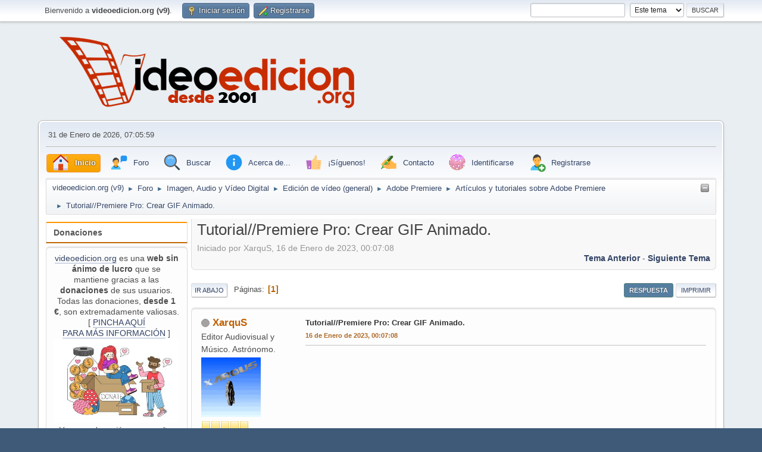

--- FILE ---
content_type: text/html; charset=UTF-8
request_url: https://videoedicion.org/foro/articulos-sobre-adobe-premiere/tutorialpremiere-pro-crear-gif-animado/?PHPSESSID=su725njjn6ij23hialug6nnet9
body_size: 13859
content:
<!DOCTYPE html>
<html lang="es-ES">
<head>

<!-- Google tag (gtag.js) -->
<script async src="https://www.googletagmanager.com/gtag/js?id=G-LVLMN80SWL"></script>
<script>
  window.dataLayer = window.dataLayer || [];
  function gtag(){dataLayer.push(arguments);}
  gtag('js', new Date());

  gtag('config', 'G-LVLMN80SWL');
</script>

	<meta charset="', $context['character_set'], '">
	<link rel="stylesheet" href="https://videoedicion.org/foro/Themes/default/css/minified_0c324ccc54d8c2dfaffd3a7695bd3bdf.css?smf216_1767527818">
	<style>
	.signature img { max-width: 320px; max-height: 50px; }
	
	img.avatar { max-width: 100px !important; max-height: 100px !important; }
	
	</style>
	<script>
		var smf_theme_url = "https://videoedicion.org/foro/Themes/default";
		var smf_default_theme_url = "https://videoedicion.org/foro/Themes/default";
		var smf_images_url = "https://videoedicion.org/foro/Themes/default/images";
		var smf_smileys_url = "https://videoedicion.org/foro/Smileys";
		var smf_smiley_sets = "fugue,alienine";
		var smf_smiley_sets_default = "fugue";
		var smf_avatars_url = "https://videoedicion.org/foro/avatars";
		var smf_scripturl = "https://videoedicion.org/foro/index.php?PHPSESSID=su725njjn6ij23hialug6nnet9&amp;";
		var smf_iso_case_folding = false;
		var smf_charset = "UTF-8";
		var smf_session_id = "e1dc9e42e4d9af1e92f0c275a03f57b7";
		var smf_session_var = "d71dbce7";
		var smf_member_id = 0;
		var ajax_notification_text = 'Cargando...';
		var help_popup_heading_text = '¿Estás algo perdido? Déjame explicarte:';
		var banned_text = 'Lo siento Visitante, tienes el acceso denegado a este foro!';
		var smf_txt_expand = 'Expandir';
		var smf_txt_shrink = 'Encoger';
		var smf_collapseAlt = 'Ocultar';
		var smf_expandAlt = 'Mostrar';
		var smf_quote_expand = false;
		var allow_xhjr_credentials = false;
	</script>
	<script src="https://code.jquery.com/jquery-3.6.3.min.js"></script>
	<script src="https://videoedicion.org/foro/Themes/default/scripts/jquery.sceditor.bbcode.min.js?smf216_1767527818"></script>
	<script src="https://videoedicion.org/foro/Themes/default/scripts/minified_2e7868850a032b5b60fa3cc4b369ecec.js?smf216_1767527818"></script>
	<script src="https://videoedicion.org/foro/Themes/default/scripts/minified_8d44cd8b136dd1ba534a6f53f3997028.js?smf216_1767527818" defer></script>
	<script>
		var smf_smileys_url = 'https://videoedicion.org/foro/Smileys/fugue';
		var bbc_quote_from = 'Cita de';
		var bbc_quote = 'Citar';
		var bbc_search_on = 'en';
	var smf_you_sure ='¿Estás seguro de que quieres hacerlo?';
	</script>
	<title>Tutorial//Premiere Pro: Crear GIF Animado.</title>
	<meta name="viewport" content="width=device-width, initial-scale=1">
	<meta property="og:site_name" content="videoedicion.org (v9)">
	<meta property="og:title" content="Tutorial//Premiere Pro: Crear GIF Animado.">
	<meta name="keywords" content="noticias,edición,vídeo,sony,vegas,video,premiere,adobe,after,effects,final,cut,motion,pinnacle,studio,avid,media,composer,mpeg,avi,mov,compresión,codec,dvd,blu-ray,autoría,grass,vallery,edius,plugin,efecto,fx,grabación,cámara,videocámara,descarga,descargas,manuales,manual,videotutoriales,videotutorial,ayuda,problema,problemas,configuración,equipo,fotografía,audio,objetivo,trípode,steady,entrelazado,match,moving,estabilizar,fps,cmos,ccd,h.264,mpeg,mpg,mov,avi,quicktime,magix,corel,pinnacle,red,giant,boris,blufftitler,crumplepop,noise,industries,fxfactory,software,libros,hardware,equipos,configuración,rendimiento,micros,micrófonos,grúas,guión,guiones,iluminación,sensores,sensor,cmos,ccd,3d,rodaje,balance,blancos,equilibrio,saturación,etalonaje,gradación,color,comformado,captura,digitalización, autodesk,crumplepop,redgiant">
	<meta property="og:url" content="https://videoedicion.org/foro/index.php?PHPSESSID=su725njjn6ij23hialug6nnet9&amp;topic=97890.0">
	<meta property="og:description" content="Tutorial//Premiere Pro: Crear GIF Animado.">
	<meta name="description" content="Tutorial//Premiere Pro: Crear GIF Animado.">
	<meta name="theme-color" content="#557EA0">
	<link rel="canonical" href="https://videoedicion.org/foro/articulos-sobre-adobe-premiere/tutorialpremiere-pro-crear-gif-animado/">
	<link rel="help" href="https://videoedicion.org/foro/index.php?action=help;PHPSESSID=su725njjn6ij23hialug6nnet9">
	<link rel="contents" href="https://videoedicion.org/foro/index.php?PHPSESSID=su725njjn6ij23hialug6nnet9">
	<link rel="search" href="https://videoedicion.org/foro/index.php?action=search;PHPSESSID=su725njjn6ij23hialug6nnet9">
	<link rel="alternate" type="application/rss+xml" title="videoedicion.org (v9) - RSS" href="https://videoedicion.org/foro/articulos-sobre-adobe-premiere/?action=.xml;type=rss2;PHPSESSID=su725njjn6ij23hialug6nnet9">
	<link rel="alternate" type="application/atom+xml" title="videoedicion.org (v9) - Atom" href="https://videoedicion.org/foro/articulos-sobre-adobe-premiere/?action=.xml;type=atom;PHPSESSID=su725njjn6ij23hialug6nnet9">
	<link rel="index" href="https://videoedicion.org/foro/articulos-sobre-adobe-premiere/?PHPSESSID=su725njjn6ij23hialug6nnet9"><script type="text/javascript">
        var ct_date = new Date(), 
            ctTimeMs = new Date().getTime(),
            ctMouseEventTimerFlag = true, //Reading interval flag
            ctMouseData = [],
            ctMouseDataCounter = 0;

        function ctSetCookie(c_name, value) {
            document.cookie = c_name + "=" + encodeURIComponent(value) + "; path=/";
        }
        ctSetCookie("ct_ps_timestamp", Math.floor(new Date().getTime()/1000));
        ctSetCookie("ct_fkp_timestamp", "0");
        ctSetCookie("ct_pointer_data", "0");
        ctSetCookie("ct_timezone", "0");

        setTimeout(function(){
            ctSetCookie("ct_checkjs", "1688999833");
            ctSetCookie("ct_timezone", ct_date.getTimezoneOffset()/60*(-1));
        },1000);

        //Writing first key press timestamp
        var ctFunctionFirstKey = function output(event){
            var KeyTimestamp = Math.floor(new Date().getTime()/1000);
            ctSetCookie("ct_fkp_timestamp", KeyTimestamp);
            ctKeyStopStopListening();
        }

        //Reading interval
        var ctMouseReadInterval = setInterval(function(){
            ctMouseEventTimerFlag = true;
        }, 150);
            
        //Writting interval
        var ctMouseWriteDataInterval = setInterval(function(){
            ctSetCookie("ct_pointer_data", JSON.stringify(ctMouseData));
        }, 1200);

        //Logging mouse position each 150 ms
        var ctFunctionMouseMove = function output(event){
            if(ctMouseEventTimerFlag == true){
                
                ctMouseData.push([
                    Math.round(event.pageY),
                    Math.round(event.pageX),
                    Math.round(new Date().getTime() - ctTimeMs)
                ]);
                
                ctMouseDataCounter++;
                ctMouseEventTimerFlag = false;
                if(ctMouseDataCounter >= 100){
                    ctMouseStopData();
                }
            }
        }

        //Stop mouse observing function
        function ctMouseStopData(){
            if(typeof window.addEventListener == "function"){
                window.removeEventListener("mousemove", ctFunctionMouseMove);
            }else{
                window.detachEvent("onmousemove", ctFunctionMouseMove);
            }
            clearInterval(ctMouseReadInterval);
            clearInterval(ctMouseWriteDataInterval);                
        }

        //Stop key listening function
        function ctKeyStopStopListening(){
            if(typeof window.addEventListener == "function"){
                window.removeEventListener("mousedown", ctFunctionFirstKey);
                window.removeEventListener("keydown", ctFunctionFirstKey);
            }else{
                window.detachEvent("mousedown", ctFunctionFirstKey);
                window.detachEvent("keydown", ctFunctionFirstKey);
            }
        }

        if(typeof window.addEventListener == "function"){
            window.addEventListener("mousemove", ctFunctionMouseMove);
            window.addEventListener("mousedown", ctFunctionFirstKey);
            window.addEventListener("keydown", ctFunctionFirstKey);
        }else{
            window.attachEvent("onmousemove", ctFunctionMouseMove);
            window.attachEvent("mousedown", ctFunctionFirstKey);
            window.attachEvent("keydown", ctFunctionFirstKey);
        }
    </script><script src="https://moderate.cleantalk.org/ct-bot-detector-wrapper.js"></script><meta name="viewport" content="width=device-width, initial-scale=1.0"/><link rel="stylesheet" type="text/css" href="https://videoedicion.org/foro/Themes/default/css/tp-colors.css?v301" /><link rel="stylesheet" type="text/css" href="https://videoedicion.org/foro/Themes/default/css/tp-style.css?v301" /><link rel="stylesheet" type="text/css" href="https://videoedicion.org/foro/Themes/default/css/tp-custom.css?v301" />
			<style type="text/css">
				#tpleftbarHeader,
				#tprightbarHeader,
				#tptopbarHeader,
				#tpcenterbarHeader,
				#tpfrontbarHeader,
				#tplowerbarHeader,
				#tpbottombarHeader {
					padding-bottom: 4px;
				}

				#tpleftbarHeader {
					margin-right: 4px;
				}

				#tprightbarHeader {
					margin-left: 4px;
				}

			</style>
        <script type="text/javascript"><!-- // --><![CDATA[
            var tp_images_url = "https://videoedicion.org/foro/Themes/default/images/tinyportal";
            var tp_session_id = "e1dc9e42e4d9af1e92f0c275a03f57b7";
            var tp_session_var = "d71dbce7";
            var tp_shout_key_press = false;
            var current_header_smiley = false;var current_header_bbc = false;
        // ]]></script>
        <script type="text/javascript" src="https://videoedicion.org/foro/Themes/default/scripts/tinyportal/TPShout.js?v301"></script><link rel="stylesheet" type="text/css" href="https://videoedicion.org/foro/Themes/default/css/tp-shout.css?v301" />
	  <script type="text/javascript"><!-- // --><![CDATA[
		
		var tpPanels = new Array();
		function togglepanel( targetID )
		{
			var pstate = 0;
			var panel = targetID;
			var img = "toggle_" + targetID;
			var ap = 0;

			if ( document.getElementById && (0 !== panel.length) ) {
				target = document.getElementById( panel );
                if ( target !== null ) {
                    if ( target.style.display == "none" ) {
                        target.style.display = "";
                        pstate = 1;
                        removeFromArray(targetID, tpPanels);
                        document.cookie="tp_panels=" + tpPanels.join(",") + "; expires=Wednesday, 01-Aug-2040 08:00:00 GMT";
                        var image = document.getElementById(img);
                        if(image !== null) {
                            image.src = 'https://videoedicion.org/foro/Themes/default/images/tinyportal/TPupshrink.png';
                        }
                    }
                    else {
                        target.style.display = "none";
                        pstate = 0;
                        tpPanels.push(targetID);
                        document.cookie="tp_panels=" + tpPanels.join(",") + "; expires=Wednesday, 01-Aug-2040 08:00:00 GMT";
                        var image = document.getElementById(img);
                        if(image !== null) {
                            image.src = 'https://videoedicion.org/foro/Themes/default/images/tinyportal/TPupshrink2.png';
                        }
                    }
                }
			}
		}
		function removeFromArray(value, array){
			for(var x=0;x<array.length;x++){
				if(array[x]==value){
					array.splice(x, 1);
				}
			}
			return array;
		}
		function inArray(value, array){
			for(var x=0;x<array.length;x++){
				if(array[x]==value){
					return 1;
				}
			}
			return 0;
		}
	// ]]></script><style>.vv_special { display:none; }</style>
</head>
<body id="chrome" class="action_forum board_315">
<div id="footerfix">
	<div id="top_section">
		<div class="inner_wrap">
			<ul class="floatleft" id="top_info">
				<li class="welcome">
					Bienvenido a <strong>videoedicion.org (v9)</strong>.
				</li>
				<li class="button_login">
					<a href="https://videoedicion.org/foro/index.php?action=login;PHPSESSID=su725njjn6ij23hialug6nnet9" class="open" onclick="return reqOverlayDiv(this.href, 'Iniciar sesión', 'login');">
						<span class="main_icons login"></span>
						<span class="textmenu">Iniciar sesión</span>
					</a>
				</li>
				<li class="button_signup">
					<a href="https://videoedicion.org/foro/index.php?action=signup;PHPSESSID=su725njjn6ij23hialug6nnet9" class="open">
						<span class="main_icons regcenter"></span>
						<span class="textmenu">Registrarse</span>
					</a>
				</li>
			</ul>
			<form id="search_form" class="floatright" action="https://videoedicion.org/foro/index.php?action=search2;PHPSESSID=su725njjn6ij23hialug6nnet9" method="post" accept-charset="UTF-8">
				<input type="search" name="search" value="">&nbsp;
				<select name="search_selection">
					<option value="all">Todo el foro </option>
					<option value="topic" selected>Este tema</option>
					<option value="board">Este foro</option>
				</select>
				<input type="hidden" name="sd_topic" value="97890">
				<input type="submit" name="search2" value="Buscar" class="button">
				<input type="hidden" name="advanced" value="0">
			</form>
		</div><!-- .inner_wrap -->
	</div><!-- #top_section -->
	<div id="header">
		<h1 class="forumtitle">
			<a id="top" href="https://videoedicion.org/foro/index.php?PHPSESSID=su725njjn6ij23hialug6nnet9"><img src="https://www.videoedicion.org/logo.png" alt="videoedicion.org (v9)"></a>
		</h1>
		<div id="siteslogan"> </div>
	</div>
	<div id="wrapper">
		<div id="upper_section">
			<div id="inner_section">
				<div id="inner_wrap" class="hide_720">
					<div class="user">
						<time datetime="2026-01-31T06:05:59Z">31 de Enero de 2026, 07:05:59</time>
					</div>
				</div>
				<a class="mobile_user_menu">
					<span class="menu_icon"></span>
					<span class="text_menu">Menú Principal</span>
				</a>
				<div id="main_menu">
					<div id="mobile_user_menu" class="popup_container">
						<div class="popup_window description">
							<div class="popup_heading">Menú Principal
								<a href="javascript:void(0)" class="main_icons hide_popup"></a>
							</div>
							
					<ul class="dropmenu menu_nav">
						<li class="button_home">
							<a class="active" href="https://videoedicion.org/foro/index.php?PHPSESSID=su725njjn6ij23hialug6nnet9">
								<img src="https://videoedicion.org/foro/Themes/default/images/icons8-home-32.png" alt=""><span class="textmenu">Inicio</span>
							</a>
						</li>
						<li class="button_Foro subsections">
							<a href="https://videoedicion.org/foro/index.php?action=forum;PHPSESSID=su725njjn6ij23hialug6nnet9">
								<img src="https://videoedicion.org/foro/Themes/default/images/icons8-communicate-32.png" alt=""><span class="textmenu">Foro</span>
							</a>
							<ul>
								<li>
									<a href="https://videoedicion.org/foro/index.php?action=forum;PHPSESSID=su725njjn6ij23hialug6nnet9">
										<img src="https://videoedicion.org/foro/Themes/default/images/icons8-communicate-32.png">Foro
									</a>
								</li>
								<li>
									<a href="https://videoedicion.org/foro/index.php?action=recent;PHPSESSID=su725njjn6ij23hialug6nnet9">
										<img src="https://videoedicion.org/foro/Themes/default/images/icons8-time-machine-32.png">Últimos mensajes del foro
									</a>
								</li>
							</ul>
						</li>
						<li class="button_search">
							<a href="https://videoedicion.org/foro/index.php?action=search;PHPSESSID=su725njjn6ij23hialug6nnet9">
								<img src="https://videoedicion.org/foro/Themes/default/images/icons8-search-32.png" alt=""><span class="textmenu">Buscar</span>
							</a>
						</li>
						<li class="button_acerca_de subsections">
							<a href="">
								<img src="https://videoedicion.org/foro/Themes/default/images/icons8-info-32.png" alt=""><span class="textmenu">Acerca de...</span>
							</a>
							<ul>
								<li>
									<a href="https://videoedicion.org/foro/index.php?msg=487827;PHPSESSID=su725njjn6ij23hialug6nnet9">
										<img src="https://videoedicion.org/foro/Themes/default/images/icons8-info-32.png">videoedicion.org
									</a>
								</li>
								<li>
									<a href="https://videoedicion.org/foro/index.php?msg=487826;PHPSESSID=su725njjn6ij23hialug6nnet9">
										<img src="https://videoedicion.org/foro/Themes/default/images/icons8-user-manual-32.png">Normas de uso
									</a>
								</li>
								<li>
									<a href="https://videoedicion.org/foro/index.php?msg=487828;PHPSESSID=su725njjn6ij23hialug6nnet9">
										<img src="https://videoedicion.org/foro/Themes/default/images/icons8-gdpr-32.png">Política de Privacidad
									</a>
								</li>
								<li>
									<a href="https://videoedicion.org/estadisticas">
										<img src="https://videoedicion.org/foro/Themes/default/images/icons8-combo-chart-32.png">Estadísticas del servidor
									</a>
								</li>
								<li>
									<a href="https://videoedicion.org/foro/index.php?action=stats;PHPSESSID=su725njjn6ij23hialug6nnet9">
										<img src="https://videoedicion.org/foro/Themes/default/images/icons8-combo-chart-32.png">Estadísticas del foro
									</a>
								</li>
							</ul>
						</li>
						<li class="button_siguenos subsections">
							<a href="">
								<img src="https://videoedicion.org/foro/Themes/default/images/icons8-facebook-like-32.png" alt=""><span class="textmenu">¡Síguenos!</span>
							</a>
							<ul>
								<li>
									<a href="https://twitter.com/videoedicionorg">
										<img src="https://videoedicion.org/foro/Themes/default/images/icons8-twitter-32.png">Twitter
									</a>
								</li>
								<li>
									<a href="https://videoedicion.org/foro/index.php?msg=490817;PHPSESSID=su725njjn6ij23hialug6nnet9">
										<img src="https://videoedicion.org/foro/Themes/default/images/icons8-telegram-app-32.png">Telegram
									</a>
								</li>
								<li>
									<a href="https://www.youtube.com/user/videoedicionorg">
										<img src="https://videoedicion.org/foro/Themes/default/images/icons8-youtube-32.png">Youtube
									</a>
								</li>
								<li>
									<a href="https://mailchi.mp/cf5d435a9f5b/boletn-de-noticias-de-videoedicionorg">
										<img src="https://videoedicion.org/foro/Themes/default/images/icons8-new-post-32.png">Boletín de noticias
									</a>
								</li>
								<li>
									<a href="http://www.videoedicion.org/foro/index.php?action=.xml;board=25;type=rss;sa=news;limit=8">
										<img src="https://videoedicion.org/foro/Themes/default/images/icons8-rss-32.png">RSS
									</a>
								</li>
								<li>
									<a href="https://twitter.com/videoed_offline">
										<img src="https://videoedicion.org/foro/Themes/default/images/icons8-tv-off-32.png">Seguimiento offline
									</a>
								</li>
							</ul>
						</li>
						<li class="button_contacto subsections">
							<a href="https://videoedicion.org/contacto">
								<img src="https://videoedicion.org/foro/Themes/default/images/icons8-hand-with-pen-32.png" alt=""><span class="textmenu">Contacto</span>
							</a>
							<ul>
								<li>
									<a href="https://videoedicion.org/foro/index.php?msg=487832;PHPSESSID=su725njjn6ij23hialug6nnet9">
										<img src="https://videoedicion.org/foro/Themes/default/images/icons8-inquiry-32.png">Cómo hacer tu 1ª pregunta
									</a>
								</li>
								<li>
									<a href="https://videoedicion.org/contacto">
										<img src="https://videoedicion.org/foro/Themes/default/images/icons8-hand-with-pen-32.png">Contactar con el administrador
									</a>
								</li>
							</ul>
						</li>
						<li class="button_identificarse">
							<a href="https://videoedicion.org/foro/index.php?action=login;PHPSESSID=su725njjn6ij23hialug6nnet9">
								<img src="https://videoedicion.org/foro/Themes/default/images/icons8-touch-id-32.png" alt=""><span class="textmenu">Identificarse</span>
							</a>
						</li>
						<li class="button_signup">
							<a href="https://videoedicion.org/foro/index.php?action=signup;PHPSESSID=su725njjn6ij23hialug6nnet9">
								<img src="https://videoedicion.org/foro/Themes/default/images/icons8-add-user-male-32.png" alt=""><span class="textmenu">Registrarse</span>
							</a>
						</li>
					</ul><!-- .menu_nav -->
						</div>
					</div>
				</div>
				<div class="navigate_section"><ul><li class="tp_upshrink">
	<a title="Panel Izquierdo" style="cursor: pointer;" onclick="togglepanel('tpleftbarHeader');togglepanel('')">
		<img id="toggle_tpleftbarHeader" src="https://videoedicion.org/foro/Themes/default/images/tinyportal/TPupshrink.png" alt="*" />
	</a></li>
						<li>
							<a href="https://videoedicion.org/foro/index.php?PHPSESSID=su725njjn6ij23hialug6nnet9"><span>videoedicion.org (v9)</span></a>
						</li>
						<li>
							<span class="dividers"> &#9658; </span>
							<a href="https://videoedicion.org/foro/index.php?action=forum;PHPSESSID=su725njjn6ij23hialug6nnet9"><span>Foro</span></a>
						</li>
						<li>
							<span class="dividers"> &#9658; </span>
							<a href="https://videoedicion.org/foro/index.php?action=forum;PHPSESSID=su725njjn6ij23hialug6nnet9#c3"><span>Imagen, Audio y Vídeo Digital</span></a>
						</li>
						<li>
							<span class="dividers"> &#9658; </span>
							<a href="https://videoedicion.org/foro/edicion-de-video-(general)/?PHPSESSID=su725njjn6ij23hialug6nnet9"><span>Edición de vídeo (general)</span></a>
						</li>
						<li>
							<span class="dividers"> &#9658; </span>
							<a href="https://videoedicion.org/foro/adobe-premiere/?PHPSESSID=su725njjn6ij23hialug6nnet9"><span>Adobe Premiere</span></a>
						</li>
						<li>
							<span class="dividers"> &#9658; </span>
							<a href="https://videoedicion.org/foro/articulos-sobre-adobe-premiere/?PHPSESSID=su725njjn6ij23hialug6nnet9"><span>Artículos y tutoriales sobre Adobe Premiere</span></a>
						</li>
						<li class="last">
							<span class="dividers"> &#9658; </span>
							<a href="https://videoedicion.org/foro/articulos-sobre-adobe-premiere/tutorialpremiere-pro-crear-gif-animado/?PHPSESSID=su725njjn6ij23hialug6nnet9"><span>Tutorial//Premiere Pro: Crear GIF Animado.</span></a>
						</li>
					</ul>
				</div><!-- .navigate_section -->
			</div><!-- #inner_section -->
		</div><!-- #upper_section -->
		<div id="content_section">
			<div id="main_content_section">
	<div class="lrs leftpanelOn">
		<div id="mainContainer">
			<div id="tpleftbarHeader"class="tp_panelcolumn" style="width:240px;" >
				<div class="vert  block_leftcontainer htmlbox"  id="htmlbox_Donaciones">
	<div class="tborder tp_leftblock_frame"><div class="title_bar"><h3 class="titlebg">Donaciones</h3></div>
		<div class="tp_leftblock_body" id="block18"><div><div class="windowbg tp_block21"><div class="tp_blockbody" ><div class="centertext"><div class="inline_block"><a href="//videoedicion.org" class="bbc_link" target="_blank" rel="noopener">videoedicion.org</a> es una <b>web sin ánimo de lucro</b> que se mantiene gracias a las <b>donaciones</b> de sus usuarios. Todas las donaciones, <b>desde 1 €</b>, son extremadamente valiosas.<br>[ <a href="https://videoedicion.org/foro/acerca-de-videoedicion-org/donaciones-98514/" class="bbc_link" target="_blank" rel="noopener">PINCHA AQUÍ<br>PARA MÁS INFORMACIÓN</a> ]</div></div><div class="centertext"><div class="inline_block"><a href="https://videoedicion.org/foro/acerca-de-videoedicion-org/donaciones-98514/" class="bbc_link" target="_blank" rel="noopener"><img src="https://www.videoedicion.org/imagenes/donar.jpg" alt="" width="275" class="bbc_img resized" loading="lazy"></a><br><i>Haz una donación para ocultar este bloque</i></div></div></div></div></div>
		</div>
	</div>
	</div><div class="vert  block_leftcontainer"  id="block_userbox">
	<div class="tborder tp_leftblock_frame"><div class="title_bar"><h3 class="titlebg"><a href="javascript:void(0);return%20false" onclick="toggle('2'); return false"><img class="tp_edit" id="blockcollapse2" src="https://videoedicion.org/foro/Themes/default/images/tinyportal/TPcollapse.png" alt="" title="Contraer o Expandir Bloque" /></a><a class="subject"  href="https://videoedicion.org/foro/index.php?action=login;PHPSESSID=su725njjn6ij23hialug6nnet9">Menú Usuario</a></h3></div>
		<div class="tp_leftblock_body" id="block2"><div><div class="windowbg tp_block21"><div class="tp_blockbody" >
	<div class="tp_userblock"><div style="line-height: 1.4em;">Welcome to <strong>videoedicion.org (v9)</strong>. Please <a href="https://videoedicion.org/foro/index.php?action=login;PHPSESSID=su725njjn6ij23hialug6nnet9" onclick="return reqOverlayDiv(this.href, 'Iniciar sesión');">login</a> or <a href="https://videoedicion.org/foro/index.php?action=signup;PHPSESSID=su725njjn6ij23hialug6nnet9">sign up</a>.<br><br>31 de Enero de 2026, 07:05:59</div>
		<form style="margin-top: 5px;" action="https://videoedicion.org/foro/index.php?action=login2;PHPSESSID=su725njjn6ij23hialug6nnet9" method="post" >
			<input type="text" class="input_text" name="user" size="10" style="max-width: 45%!important;"/> <input type="password" class="input_password" name="passwrd" size="10" style="max-width: 45%!important;"/><br>
			<select name="cookielength" style="max-width: 45%!important;">
				<option value="-1" selected="selected">Recordar siempre Usuario/Contraseña</option>
				<option value="60">1 Hora</option>
				<option value="1440">1 Día</option>
				<option value="10080">1 Semana</option>
				<option value="302400">1 Mes</option>
			</select>
			<input type="submit" class="button_submit" value="Iniciar sesión" />
			<input type="hidden" name="d71dbce7" value="e1dc9e42e4d9af1e92f0c275a03f57b7" />
			<input type="hidden" name="c4da2921" value="b3211da763c8ff66d9206071917f0a9a">
		</form>
		<div style="line-height: 1.4em;" class="middletext">Login with username, password and session length</div>
		</div></div></div></div>
		</div>
	</div>
	</div><div class="vert  block_leftcontainer"  id="block_recentbox">
	<div class="tborder tp_leftblock_frame">
		<div class="tp_leftblock_body" id="block4"><div><div class="windowbg tp_block21"><div class="tp_blockbody" >
		<ul class="tp_recenttopics" style="margin: 0; padding: 0;">
			<li>
				<a href="https://videoedicion.org/foro/noticias/filtro-vnd-para-moviles-por-shiftcam-gear/msg499969/?topicseen;PHPSESSID=su725njjn6ij23hialug6nnet9#new" title="Filtro VND para móviles por ShiftCam Gear">Filtro VND para móviles por ShiftCam Gear</a>
				 de <b><a  style="color:#6e0909;" href="https://videoedicion.org/foro/profile/Ram%C3%B3n%20Cutanda/?PHPSESSID=su725njjn6ij23hialug6nnet9">Ramón Cutanda</a></b>
				 <br><span class="smalltext">[<strong>Ayer</strong> a las 19:30:23]</span>
				</li>
			<li>
				<a href="https://videoedicion.org/foro/noticias/estabilizador-gimbal-dji-rs-5/msg499967/?topicseen;PHPSESSID=su725njjn6ij23hialug6nnet9#new" title="Estabilizador gimbal DJI RS 5">Estabilizador gimbal DJI RS 5</a>
				 de <b><a  style="color:#6e0909;" href="https://videoedicion.org/foro/profile/Ram%C3%B3n%20Cutanda/?PHPSESSID=su725njjn6ij23hialug6nnet9">Ramón Cutanda</a></b>
				 <br><span class="smalltext">[29 de Enero de 2026, 20:10:17]</span>
				</li>
			<li>
				<a href="https://videoedicion.org/foro/noticias/apple-actualiza-final-cut-pro-a-la-v12/msg499966/?topicseen;PHPSESSID=su725njjn6ij23hialug6nnet9#new" title="Apple actualiza Final Cut Pro a la v12">Apple actualiza Final Cut Pro a la v12</a>
				 de <b><a  style="color:#6e0909;" href="https://videoedicion.org/foro/profile/Ram%C3%B3n%20Cutanda/?PHPSESSID=su725njjn6ij23hialug6nnet9">Ramón Cutanda</a></b>
				 <br><span class="smalltext">[29 de Enero de 2026, 20:07:52]</span>
				</li>
			<li>
				<a href="https://videoedicion.org/foro/noticias/firmware-v1-10-para-la-nikkon-zr/msg499965/?topicseen;PHPSESSID=su725njjn6ij23hialug6nnet9#new" title="Firmware v1.10 para la Nikkon ZR">Firmware v1.10 para la Nikkon ZR</a>
				 de <b><a  style="color:#6e0909;" href="https://videoedicion.org/foro/profile/Ram%C3%B3n%20Cutanda/?PHPSESSID=su725njjn6ij23hialug6nnet9">Ramón Cutanda</a></b>
				 <br><span class="smalltext">[29 de Enero de 2026, 20:01:32]</span>
				</li>
			<li>
				<a href="https://videoedicion.org/foro/noticias/leica-noctilux-m-35-f1-2-asph/msg499964/?topicseen;PHPSESSID=su725njjn6ij23hialug6nnet9#new" title="Leica Noctilux-M 35 f/1.2 ASPH">Leica Noctilux-M 35 f/1.2 ASPH</a>
				 de <b><a  style="color:#6e0909;" href="https://videoedicion.org/foro/profile/Ram%C3%B3n%20Cutanda/?PHPSESSID=su725njjn6ij23hialug6nnet9">Ramón Cutanda</a></b>
				 <br><span class="smalltext">[29 de Enero de 2026, 17:25:03]</span>
				</li>
			<li>
				<a href="https://videoedicion.org/foro/noticias/limpiador-de-voz-voice-regen-de-waves/msg499963/?topicseen;PHPSESSID=su725njjn6ij23hialug6nnet9#new" title="Limpiador de voz Voice ReGen de Waves">Limpiador de voz Voice ReGen de Waves</a>
				 de <b><a  style="color:#6e0909;" href="https://videoedicion.org/foro/profile/Ram%C3%B3n%20Cutanda/?PHPSESSID=su725njjn6ij23hialug6nnet9">Ramón Cutanda</a></b>
				 <br><span class="smalltext">[29 de Enero de 2026, 16:55:54]</span>
				</li>
			<li>
				<a href="https://videoedicion.org/foro/equipos-componentes-y-perifericos-(general)/que-camara-comprar-99008/msg499962/?topicseen;PHPSESSID=su725njjn6ij23hialug6nnet9#new" title="que camara comprar">que camara comprar</a>
				 de <b><a href="https://videoedicion.org/foro/profile/Zetta/?PHPSESSID=su725njjn6ij23hialug6nnet9">Zetta</a></b>
				 <br><span class="smalltext">[25 de Enero de 2026, 01:56:12]</span>
				</li>
			<li>
				<a href="https://videoedicion.org/foro/noticias/pageos-6-3-0-para-monitores-smallhd/msg499960/?topicseen;PHPSESSID=su725njjn6ij23hialug6nnet9#new" title="PageOS 6.3.0 para monitores SmallHD ">PageOS 6.3.0 para monitores SmallHD </a>
				 de <b><a  style="color:#6e0909;" href="https://videoedicion.org/foro/profile/Ram%C3%B3n%20Cutanda/?PHPSESSID=su725njjn6ij23hialug6nnet9">Ramón Cutanda</a></b>
				 <br><span class="smalltext">[24 de Enero de 2026, 11:14:54]</span>
				</li>
			<li>
				<a href="https://videoedicion.org/foro/noticias/ya-disponible-beastcage-17-de-beastgrip-para-iphone-17/msg499959/?topicseen;PHPSESSID=su725njjn6ij23hialug6nnet9#new" title="Ya disponible Beastcage 17 de Beastgrip para iPhone 17">Ya disponible Beastcage 17 de Beastgrip para iPhone 17</a>
				 de <b><a  style="color:#6e0909;" href="https://videoedicion.org/foro/profile/Ram%C3%B3n%20Cutanda/?PHPSESSID=su725njjn6ij23hialug6nnet9">Ramón Cutanda</a></b>
				 <br><span class="smalltext">[24 de Enero de 2026, 10:10:01]</span>
				</li>
			<li>
				<a href="https://videoedicion.org/foro/noticias/wrkflw-techpouch-para-los-almantes-de-la-fotografia-con-moviles/msg499958/?topicseen;PHPSESSID=su725njjn6ij23hialug6nnet9#new" title="WRKFLW TechPouch para los almantes de la fotografía con móviles">WRKFLW TechPouch para los almantes de la fotografía con móviles</a>
				 de <b><a  style="color:#6e0909;" href="https://videoedicion.org/foro/profile/Ram%C3%B3n%20Cutanda/?PHPSESSID=su725njjn6ij23hialug6nnet9">Ramón Cutanda</a></b>
				 <br><span class="smalltext">[24 de Enero de 2026, 10:05:47]</span>
				</li>
			<li>
				<a href="https://videoedicion.org/foro/noticias/nanlite-pavoslim-360c/msg499957/?topicseen;PHPSESSID=su725njjn6ij23hialug6nnet9#new" title="Nanlite PavoSlim 360C">Nanlite PavoSlim 360C</a>
				 de <b><a  style="color:#6e0909;" href="https://videoedicion.org/foro/profile/Ram%C3%B3n%20Cutanda/?PHPSESSID=su725njjn6ij23hialug6nnet9">Ramón Cutanda</a></b>
				 <br><span class="smalltext">[24 de Enero de 2026, 09:56:17]</span>
				</li>
			<li>
				<a href="https://videoedicion.org/foro/equipos-componentes-y-perifericos-(general)/cabezal-svhs-jvs-hrs-5912/msg499954/?topicseen;PHPSESSID=su725njjn6ij23hialug6nnet9#new" title="Cabezal SVHS JVS HRS-5912">Cabezal SVHS JVS HRS-5912</a>
				 de <b><a href="https://videoedicion.org/foro/profile/Poucopelo/?PHPSESSID=su725njjn6ij23hialug6nnet9">Poucopelo</a></b>
				 <br><span class="smalltext">[21 de Enero de 2026, 20:01:33]</span>
				</li>
			<li>
				<a href="https://videoedicion.org/foro/vegas-pro/salida-de-video-en-formato-vertical-916/msg499952/?topicseen;PHPSESSID=su725njjn6ij23hialug6nnet9#new" title="Salida de vídeo en formato vertical (9:16)">Salida de vídeo en formato vertical (9:16)</a>
				 de <b><a href="https://videoedicion.org/foro/profile/DJ_Finfan/?PHPSESSID=su725njjn6ij23hialug6nnet9">DJ_Finfan</a></b>
				 <br><span class="smalltext">[20 de Enero de 2026, 17:06:52]</span>
				</li>
			<li>
				<a href="https://videoedicion.org/foro/noticias/actualizacion-para-los-gestores-de-medios-imagine-shotput/msg499948/?topicseen;PHPSESSID=su725njjn6ij23hialug6nnet9#new" title="Actualización para los gestores de medios Imagine ShotPut">Actualización para los gestores de medios Imagine ShotPut</a>
				 de <b><a  style="color:#6e0909;" href="https://videoedicion.org/foro/profile/Ram%C3%B3n%20Cutanda/?PHPSESSID=su725njjn6ij23hialug6nnet9">Ramón Cutanda</a></b>
				 <br><span class="smalltext">[17 de Enero de 2026, 10:49:46]</span>
				</li>
			<li style="border: none; margin-bottom: 0;padding-bottom: 0;">
				<a href="https://videoedicion.org/foro/noticias/mejoras-en-el-flujo-de-trabajo-y-rendimiento-en-edius-11-40-19830/msg499947/?topicseen;PHPSESSID=su725njjn6ij23hialug6nnet9#new" title="Mejoras en el flujo de trabajo y rendimiento en EDIUS 11.40.19830">Mejoras en el flujo de trabajo y rendimiento en EDIUS 11.40.19830</a>
				 de <b><a  style="color:#6e0909;" href="https://videoedicion.org/foro/profile/Ram%C3%B3n%20Cutanda/?PHPSESSID=su725njjn6ij23hialug6nnet9">Ramón Cutanda</a></b>
				 <br><span class="smalltext">[17 de Enero de 2026, 10:41:12]</span>
				</li>
		</ul></div></div></div>
		</div>
	</div>
	</div><div class="vert  block_leftcontainer"  id="block_onlinebox">
	<div class="tborder tp_leftblock_frame"><div class="title_bar"><h3 class="titlebg"><a class="subject"  href="https://videoedicion.org/foro/index.php?action=who;PHPSESSID=su725njjn6ij23hialug6nnet9">Usuarios Conectados</a></h3></div>
		<div class="tp_leftblock_body" id="block6"><div><div class="windowbg tp_block21"><div class="tp_blockbody" >
	<div>
	991 Visitantes,
	0 Usuarios
	</div></div></div></div>
		</div>
	</div>
	</div><div class="vert  block_leftcontainer htmlbox"  id="htmlbox_Colaboraciones">
	<div class="tborder tp_leftblock_frame"><div class="title_bar"><h3 class="titlebg"><a href="javascript:void(0);return%20false" onclick="toggle('8'); return false"><img class="tp_edit" id="blockcollapse8" src="https://videoedicion.org/foro/Themes/default/images/tinyportal/TPcollapse.png" alt="" title="Contraer o Expandir Bloque" /></a>Colaboraciones</h3></div>
		<div class="tp_leftblock_body" id="block8"><div><div class="windowbg tp_block21"><div class="tp_blockbody" ><div class="centertext"><div class="inline_block">Estas empresas colaboran con <a href="//videoedicion.org" class="bbc_link" target="_blank" rel="noopener">videoedicion.org</a>, bien ofreciendo algún descuento a los  usuarios que se registren usando estos banners o bien ofreciéndonos una <b>pequeña comisión</b> que nos ayudará con los gastos de la web.</div></div><div class="centertext"><div class="inline_block"><hr><br></div></div><div class="centertext"><div class="inline_block"><a href="http://www.toolfarm.com/store/cart/referral/referrer/VE/" class="bbc_link"><img src="https://videoedicion.org/imagenes/publi/ToolFarm.png" alt="" width="150" class="bbc_img resized" loading="lazy"></a> </div></div><div class="centertext"><div class="inline_block"><hr><br></div></div></div></div></div>
		</div>
	</div>
	</div><script type="text/javascript"><!-- // --><![CDATA[
				function toggle( targetId )
				{
					var state = 0;
					var blockname = "block" + targetId;
					var blockimage = "blockcollapse" + targetId;

					if ( document.getElementById ) {
						target = document.getElementById( blockname );
						if ( target.style.display == "none" ) {
							target.style.display = "";
							state = 1;
						}
						else {
							target.style.display = "none";
							state = 0;
						}

						document.getElementById( blockimage ).src = "https://videoedicion.org/foro/Themes/default/images/tinyportal" + (state ? "/TPcollapse.png" : "/TPexpand.png");
						var tempImage = new Image();
						tempImage.src = "https://videoedicion.org/foro/index.php?PHPSESSID=su725njjn6ij23hialug6nnet9&amp;action=tportal;sa=upshrink;id=" + targetId + ";state=" + state + ";" + (new Date().getTime());

					}
				}
			// ]]></script>
			</div><!-- #tpleftbarHeader -->
			<div id="tpcenterContainer">
				<div id="tpcontentHeader">
                </div><!-- #tpcontentHeader -->
		<div id="display_head" class="information">
			<h2 class="display_title">
				<span id="top_subject">Tutorial//Premiere Pro: Crear GIF Animado.</span>
			</h2>
			<p>Iniciado por XarquS, 16 de Enero de 2023, 00:07:08</p>
			<span class="nextlinks floatright"><a href="https://videoedicion.org/foro/articulos-sobre-adobe-premiere/tutorialpremiere-pro-crear-gif-animado/?prev_next=prev;PHPSESSID=su725njjn6ij23hialug6nnet9#new">Tema anterior</a> - <a href="https://videoedicion.org/foro/articulos-sobre-adobe-premiere/tutorialpremiere-pro-crear-gif-animado/?prev_next=next;PHPSESSID=su725njjn6ij23hialug6nnet9#new">Siguiente tema</a></span>
		</div><!-- #display_head -->
		
		<div class="pagesection top">
			
		<div class="buttonlist floatright">
			
				<a class="button button_strip_reply active" href="https://videoedicion.org/foro/articulos-sobre-adobe-premiere/tutorialpremiere-pro-crear-gif-animado/?action=post;last_msg=496979;PHPSESSID=su725njjn6ij23hialug6nnet9" >Respuesta</a>
				<a class="button button_strip_print" href="https://videoedicion.org/foro/articulos-sobre-adobe-premiere/tutorialpremiere-pro-crear-gif-animado/?action=printpage;PHPSESSID=su725njjn6ij23hialug6nnet9"  rel="nofollow">Imprimir</a>
		</div>
			 
			<div class="pagelinks floatleft">
				<a href="#bot" class="button">Ir Abajo</a>
				<span class="pages">Páginas</span><span class="current_page">1</span> 
			</div>
		<div class="mobile_buttons floatright">
			<a class="button mobile_act">Acciones del Usuario</a>
			
		</div>
		</div>
		<div id="forumposts">
			<form action="https://videoedicion.org/foro/articulos-sobre-adobe-premiere/tutorialpremiere-pro-crear-gif-animado/?action=quickmod2;PHPSESSID=su725njjn6ij23hialug6nnet9" method="post" accept-charset="UTF-8" name="quickModForm" id="quickModForm" onsubmit="return oQuickModify.bInEditMode ? oQuickModify.modifySave('e1dc9e42e4d9af1e92f0c275a03f57b7', 'd71dbce7') : false">
				<div class="windowbg" id="msg496979">
					
					<div class="post_wrapper">
						<div class="poster">
							<h4>
								<span class="off" title="Desconectado"></span>
								<a href="https://videoedicion.org/foro/profile/XarquS/?PHPSESSID=su725njjn6ij23hialug6nnet9" title="Ver el perfil de XarquS">XarquS</a>
							</h4>
							<ul class="user_info">
								<li class="title">Editor Audiovisual y Músico. Astrónomo.</li>
								<li class="avatar">
									<a href="https://videoedicion.org/foro/profile/XarquS/?PHPSESSID=su725njjn6ij23hialug6nnet9"><img class="avatar" src="https://i.postimg.cc/W4b6T3nN/Ojo-EPS.gif" alt=""></a>
								</li>
								<li class="icons"><img src="https://videoedicion.org/foro/Themes/default/images/membericons/icon.png" alt="*"><img src="https://videoedicion.org/foro/Themes/default/images/membericons/icon.png" alt="*"><img src="https://videoedicion.org/foro/Themes/default/images/membericons/icon.png" alt="*"><img src="https://videoedicion.org/foro/Themes/default/images/membericons/icon.png" alt="*"><img src="https://videoedicion.org/foro/Themes/default/images/membericons/icon.png" alt="*"></li>
								<li class="postgroup">Consejero</li>
								<li class="postcount">Mensajes: 7,040</li>
								<li class="blurb">Toy jartoooooo...</li>
								<li class="im_icons">
									<ol>
										<li class="custom cust_gender"><span class=" main_icons gender_1" title="Hombre"></span></li>
									</ol>
								</li>
								<li class="custom cust_loca">Ubicación: Vélez-Málaga</li>
								<li class="poster_ip">En línea</li>
							</ul>
						</div><!-- .poster -->
						<div class="postarea">
							<div class="keyinfo">
								<div id="subject_496979" class="subject_title">
									<a href="https://videoedicion.org/foro/index.php?msg=496979;PHPSESSID=su725njjn6ij23hialug6nnet9" rel="nofollow">Tutorial//Premiere Pro: Crear GIF Animado.</a>
								</div>
								
								<div class="postinfo">
									<span class="messageicon"  style="position: absolute; z-index: -1;">
										<img src="https://videoedicion.org/foro/Themes/default/images/post/xx.png" alt="">
									</span>
									<a href="https://videoedicion.org/foro/index.php?msg=496979;PHPSESSID=su725njjn6ij23hialug6nnet9" rel="nofollow" title="Tutorial//Premiere Pro: Crear GIF Animado." class="smalltext">16 de Enero de 2023, 00:07:08</a>
									<span class="spacer"></span>
									<span class="smalltext modified floatright" id="modified_496979">
									</span>
								</div>
								<div id="msg_496979_quick_mod"></div>
							</div><!-- .keyinfo -->
							<div class="post">
								<div class="inner" data-msgid="496979" id="msg_496979">
									<div class="videocontainer"><div><iframe frameborder="0" src="https://www.youtube.com/embed/LyShO5YdAvo?origin=https://videoedicion.org&wmode=opaque" data-youtube-id="LyShO5YdAvo" allowfullscreen loading="lazy"></iframe></div></div><br><br>X.
								</div>
							</div><!-- .post -->
							<div class="under_message">
								<ul class="floatleft">
								</ul>
		<ul class="quickbuttons quickbuttons_post">
			<li>
				<a href="https://videoedicion.org/foro/articulos-sobre-adobe-premiere/tutorialpremiere-pro-crear-gif-animado/?action=post;quote=496979;PHPSESSID=su725njjn6ij23hialug6nnet9" onclick="return oQuickReply.quote(496979);">
					<span class="main_icons quote"></span>Citar
				</a>
			</li>
			<li id="quoteSelected_496979" style="display:none">
				<a href="javascript:void(0)">
					<span class="main_icons quote_selected"></span>Citar el texto seleccionado
				</a>
			</li>
		</ul><!-- .quickbuttons -->
							</div><!-- .under_message -->
						</div><!-- .postarea -->
						<div class="moderatorbar">
							<div class="signature" id="msg_496979_signature">
								Pienso, ergo molesto &gt;-(<br>Mis tutoriales: <a href="https://www.youtube.com/XarquS" class="bbc_link" target="_blank" rel="noopener">https://www.youtube.com/XarquS</a>
							</div>
						</div><!-- .moderatorbar -->
					</div><!-- .post_wrapper -->
				</div><!-- $message[css_class] -->
				<hr class="post_separator">
			</form>
		</div><!-- #forumposts -->
		<div class="pagesection">
			
		<div class="buttonlist floatright">
			
				<a class="button button_strip_reply active" href="https://videoedicion.org/foro/articulos-sobre-adobe-premiere/tutorialpremiere-pro-crear-gif-animado/?action=post;last_msg=496979;PHPSESSID=su725njjn6ij23hialug6nnet9" >Respuesta</a>
				<a class="button button_strip_print" href="https://videoedicion.org/foro/articulos-sobre-adobe-premiere/tutorialpremiere-pro-crear-gif-animado/?action=printpage;PHPSESSID=su725njjn6ij23hialug6nnet9"  rel="nofollow">Imprimir</a>
		</div>
			 
			<div class="pagelinks floatleft">
				<a href="#main_content_section" class="button" id="bot">Ir Arriba</a>
				<span class="pages">Páginas</span><span class="current_page">1</span> 
			</div>
		<div class="mobile_buttons floatright">
			<a class="button mobile_act">Acciones del Usuario</a>
			
		</div>
		</div>
				<div class="navigate_section">
					<ul>
						<li>
							<a href="https://videoedicion.org/foro/index.php?PHPSESSID=su725njjn6ij23hialug6nnet9"><span>videoedicion.org (v9)</span></a>
						</li>
						<li>
							<span class="dividers"> &#9658; </span>
							<a href="https://videoedicion.org/foro/index.php?action=forum;PHPSESSID=su725njjn6ij23hialug6nnet9"><span>Foro</span></a>
						</li>
						<li>
							<span class="dividers"> &#9658; </span>
							<a href="https://videoedicion.org/foro/index.php?action=forum;PHPSESSID=su725njjn6ij23hialug6nnet9#c3"><span>Imagen, Audio y Vídeo Digital</span></a>
						</li>
						<li>
							<span class="dividers"> &#9658; </span>
							<a href="https://videoedicion.org/foro/edicion-de-video-(general)/?PHPSESSID=su725njjn6ij23hialug6nnet9"><span>Edición de vídeo (general)</span></a>
						</li>
						<li>
							<span class="dividers"> &#9658; </span>
							<a href="https://videoedicion.org/foro/adobe-premiere/?PHPSESSID=su725njjn6ij23hialug6nnet9"><span>Adobe Premiere</span></a>
						</li>
						<li>
							<span class="dividers"> &#9658; </span>
							<a href="https://videoedicion.org/foro/articulos-sobre-adobe-premiere/?PHPSESSID=su725njjn6ij23hialug6nnet9"><span>Artículos y tutoriales sobre Adobe Premiere</span></a>
						</li>
						<li class="last">
							<span class="dividers"> &#9658; </span>
							<a href="https://videoedicion.org/foro/articulos-sobre-adobe-premiere/tutorialpremiere-pro-crear-gif-animado/?PHPSESSID=su725njjn6ij23hialug6nnet9"><span>Tutorial//Premiere Pro: Crear GIF Animado.</span></a>
						</li>
					</ul>
				</div><!-- .navigate_section -->
		<div id="moderationbuttons">
			
		</div>
		<div id="display_jump_to"></div>
		<a id="quickreply_anchor"></a>
		<div class="tborder" id="quickreply">
			<div class="cat_bar">
				<h3 class="catbg">
					Respuesta rápida
				</h3>
			</div>
			<div id="quickreply_options">
				<div class="roundframe">
					<p class="alert smalltext">Advertencia: No se ha publicado ninguna respuesta a este tema desde hace 365 días como mínimo.<br />A menos que estés seguro de que quieres responder, por favor, considera el empezar un nuevo tema.</p>
					<form action="https://videoedicion.org/foro/articulos-sobre-adobe-premiere/?action=post2;PHPSESSID=su725njjn6ij23hialug6nnet9" method="post" accept-charset="UTF-8" name="postmodify" id="postmodify" onsubmit="submitonce(this);">
						<input type="hidden" name="topic" value="97890">
						<input type="hidden" name="subject" value="Re:Tutorial//Premiere Pro: Crear GIF Animado.">
						<input type="hidden" name="icon" value="xx">
						<input type="hidden" name="from_qr" value="1">
						<input type="hidden" name="notify" value="0">
						<input type="hidden" name="not_approved" value="">
						<input type="hidden" name="goback" value="0">
						<input type="hidden" name="last_msg" value="496979">
						<input type="hidden" name="d71dbce7" value="e1dc9e42e4d9af1e92f0c275a03f57b7">
						<input type="hidden" name="seqnum" value="8614494">
						<dl id="post_header">
							<dt>
								Nombre:
							</dt>
							<dd>
								<input type="text" name="guestname" size="25" value="" tabindex="1" required>
							</dd>
							<dt>
								Correo electrónico:
							</dt>
							<dd>
								<input type="email" name="email" size="25" value="" tabindex="2" required>
							</dd>
						</dl>
						
		<textarea class="editor" name="quickReply" id="quickReply" cols="600" onselect="storeCaret(this);" onclick="storeCaret(this);" onkeyup="storeCaret(this);" onchange="storeCaret(this);" tabindex="3" style="width: 100%; height: 150px;"></textarea>
		<div id="quickReply_resizer" class="richedit_resize"></div>
		<input type="hidden" name="quickReply_mode" id="quickReply_mode" value="0">
		<script>
			$(document).ready(function() {
				
						sceditor.command.set('bold', {
							tooltip: 'Negrita'
						});
						sceditor.command.set('italic', {
							tooltip: 'Cursiva'
						});
						sceditor.command.set('underline', {
							tooltip: 'Subrayado'
						});
						sceditor.command.set('strike', {
							tooltip: 'Tachado'
						});
						sceditor.command.set('superscript', {
							tooltip: 'Superíndice'
						});
						sceditor.command.set('subscript', {
							tooltip: 'Subíndice'
						});
						sceditor.command.set('pre', {
							tooltip: 'Texto preformateado'
						});
						sceditor.command.set('left', {
							tooltip: 'Alinear a la Izquierda'
						});
						sceditor.command.set('center', {
							tooltip: 'Centrar'
						});
						sceditor.command.set('right', {
							tooltip: 'Alinear a la derecha'
						});
						sceditor.command.set('justify', {
							tooltip: 'Justificar'
						});
						sceditor.command.set('font', {
							tooltip: 'Fuente'
						});
						sceditor.command.set('size', {
							tooltip: 'Tamaño de fuente'
						});
						sceditor.command.set('color', {
							tooltip: 'Color de la fuente'
						});
						sceditor.command.set('removeformat', {
							tooltip: 'Eliminar formato'
						});
						sceditor.command.set('floatleft', {
							tooltip: 'Flotar a la izquierda'
						});
						sceditor.command.set('floatright', {
							tooltip: 'Flotar a la derecha'
						});
						sceditor.command.set('youtube', {
							tooltip: 'Insertar un vídeo de Youtube'
						});
						sceditor.command.set('image', {
							tooltip: 'Insertar una imagen'
						});
						sceditor.command.set('link', {
							tooltip: 'Insertar un enlace'
						});
						sceditor.command.set('email', {
							tooltip: 'Insertar un email'
						});
						sceditor.command.set('table', {
							tooltip: 'Insertar una tabla'
						});
						sceditor.command.set('code', {
							tooltip: 'Código'
						});
						sceditor.command.set('quote', {
							tooltip: 'Insertar una Cita'
						});
						sceditor.command.set('bulletlist', {
							tooltip: 'Lista con viñetas'
						});
						sceditor.command.set('orderedlist', {
							tooltip: 'Lista numerada'
						});
						sceditor.command.set('horizontalrule', {
							tooltip: 'Insertar regla horizontal'
						});
						sceditor.command.set('maximize', {
							tooltip: 'Maximizar'
						});
						sceditor.command.set('source', {
							tooltip: 'Alternar vista de código fuente'
						});

				var textarea = $("#quickReply").get(0);
				sceditor.create(textarea, {
    "width": "100%",
    "height": "150px",
    "style": "https:\/\/videoedicion.org\/foro\/Themes\/default\/css\/jquery.sceditor.default.css?smf216_1767527818",
    "emoticonsCompat": true,
    "colors": "black,maroon,brown,green,navy,grey,red,orange,teal,blue,white,hotpink,yellow,limegreen,purple",
    "format": "bbcode",
    "plugins": "",
    "bbcodeTrim": false,
    "locale": "es",
    "emoticons": {
        "dropdown": {
            ":)": "https:\/\/videoedicion.org\/foro\/Smileys\/fugue\/smiley.png",
            ";)": "https:\/\/videoedicion.org\/foro\/Smileys\/fugue\/wink.png",
            ":D": "https:\/\/videoedicion.org\/foro\/Smileys\/fugue\/cheesy.png",
            ";D": "https:\/\/videoedicion.org\/foro\/Smileys\/fugue\/grin.png",
            ">:(": "https:\/\/videoedicion.org\/foro\/Smileys\/fugue\/angry.png",
            ":(": "https:\/\/videoedicion.org\/foro\/Smileys\/fugue\/sad.png",
            ":o": "https:\/\/videoedicion.org\/foro\/Smileys\/fugue\/shocked.png",
            "8)": "https:\/\/videoedicion.org\/foro\/Smileys\/fugue\/cool.png",
            "???": "https:\/\/videoedicion.org\/foro\/Smileys\/fugue\/huh.png",
            "::)": "https:\/\/videoedicion.org\/foro\/Smileys\/fugue\/rolleyes.png",
            ":P": "https:\/\/videoedicion.org\/foro\/Smileys\/fugue\/tongue.png",
            ":-[": "https:\/\/videoedicion.org\/foro\/Smileys\/fugue\/embarrassed.png",
            ":-X": "https:\/\/videoedicion.org\/foro\/Smileys\/fugue\/lipsrsealed.png",
            ":-\\": "https:\/\/videoedicion.org\/foro\/Smileys\/fugue\/undecided.png",
            ":-*": "https:\/\/videoedicion.org\/foro\/Smileys\/fugue\/kiss.png",
            ":'(": "https:\/\/videoedicion.org\/foro\/Smileys\/fugue\/cry.png"
        },
        "popup": []
    },
    "emoticonsDescriptions": {
        ":)": "Sonrisa",
        ";)": "Gui\u00f1ar",
        ":D": "Bromista",
        ";D": "Sonreir",
        ">:(": "Enojado",
        ":(": "Triste",
        ":o": "Impresionado",
        "8)": "Guay",
        "???": "Huh?",
        "::)": "Girar ojos",
        ":P": "Lengua",
        ":-[": "Avergonzado",
        ":-X": "Labios sellados",
        ":-\\": "Indeciso",
        ":-*": "Beso",
        ":'(": "Llorar"
    },
    "emoticonsEnabled": true,
    "toolbar": "bold,italic,underline,strike,superscript,subscript|pre,left,center,right,justify|font,size,color,removeformat||floatleft,floatright|youtube,image,link,email|table,code,quote|bulletlist,orderedlist,horizontalrule|maximize,source",
    "parserOptions": {
        "txtVars": {
            "code": "C\u00f3digo"
        }
    }
});
				sceditor.instance(textarea).createPermanentDropDown();
				sceditor.instance(textarea).toggleSourceMode();
			});
			var oEditorHandle_quickReply = new smc_Editor({
				sUniqueId: 'quickReply',
				sEditWidth: '100%',
				sEditHeight: '150px',
				bRichEditOff: false,
				oSmileyBox: null,
				oBBCBox: null
			});
			smf_editorArray[smf_editorArray.length] = oEditorHandle_quickReply;
		</script>
						<script>
							function insertQuoteFast(messageid)
							{
								var e = document.getElementById("quickReply");
								sceditor.instance(e).insertQuoteFast(messageid);

								return false;
							}
						</script>
						<div class="post_verification">
							<strong>Verificación:</strong>
							
			<div id="verification_control_0" class="verification_control">
				<div class="smalltext vv_special">
					Por favor, deja este campo vacío:
					<input type="text" name="gid-code-0dd0" autocomplete="off" size="30" value="">
				</div>
				<div class="g-recaptcha centertext" data-sitekey="6LffaQwAAAAAAAImt75x5_G9fTB4FAaYVQU7naG9" data-theme="light"></div>
				<br>
				<script type="text/javascript" src="https://www.google.com/recaptcha/api.js?hl=es"></script>
			</div><!-- #verification_control_[i] -->
			<div id="verification_control_1" class="verification_control">
				<div class="smalltext">
					¿Desde qué año está <a href="//videoedicion.org" class="bbc_link" target="_blank" rel="noopener">videoedicion.org</a> online? (ver logo/banner en la parte superior izquierda de la web):<br>
					<input type="text" name="post_vv[q][5]" size="30" value=""  tabindex="4" required>
				</div>
			</div><!-- #verification_control_[i] -->
			<div id="verification_control_2" class="verification_control">
				<div class="smalltext">
					¿De qué color era el caballo BLANCO de Santiago?:<br>
					<input type="text" name="post_vv[q][4]" size="30" value=""  tabindex="5" required>
				</div>
			</div><!-- #verification_control_[i] -->
						</div>
						<span id="post_confirm_buttons">
							
		<span class="smalltext">
			Atajos: ⌃⌥S guardar/publicar o ⌃⌥P vista previa
		</span>
		<span class="post_button_container">
		<input type="submit" name="preview" value="Previsualizar" tabindex="7" onclick="return submitThisOnce(this);" accesskey="p" class="button">
		<input type="submit" value="Publicar" name="post" tabindex="6" onclick="return submitThisOnce(this);" accesskey="s" class="button">
		</span>
						</span>
					</form>
				</div><!-- .roundframe -->
			</div><!-- #quickreply_options -->
		</div><!-- #quickreply -->
		<br class="clear">
		<script>
			var oQuickReply = new QuickReply({
				bDefaultCollapsed: false,
				iTopicId: 97890,
				iStart: 0,
				sScriptUrl: smf_scripturl,
				sImagesUrl: smf_images_url,
				sContainerId: "quickreply_options",
				sImageId: "quickReplyExpand",
				sClassCollapsed: "toggle_up",
				sClassExpanded: "toggle_down",
				sJumpAnchor: "quickreply_anchor",
				bIsFull: true
			});
			var oEditorID = "quickReply";
			var oEditorObject = oEditorHandle_quickReply;
			var oJumpAnchor = "quickreply_anchor";
		</script>
		<div id="mobile_action" class="popup_container">
			<div class="popup_window description">
				<div class="popup_heading">
					Acciones del Usuario
					<a href="javascript:void(0)" class="main_icons hide_popup"></a>
				</div>
				
		<div class="buttonlist">
			
				<a class="button button_strip_reply active" href="https://videoedicion.org/foro/articulos-sobre-adobe-premiere/tutorialpremiere-pro-crear-gif-animado/?action=post;last_msg=496979;PHPSESSID=su725njjn6ij23hialug6nnet9" >Respuesta</a>
				<a class="button button_strip_print" href="https://videoedicion.org/foro/articulos-sobre-adobe-premiere/tutorialpremiere-pro-crear-gif-animado/?action=printpage;PHPSESSID=su725njjn6ij23hialug6nnet9"  rel="nofollow">Imprimir</a>
		</div>
			</div>
		</div>
		<script>
			if ('XMLHttpRequest' in window)
			{
				var oQuickModify = new QuickModify({
					sScriptUrl: smf_scripturl,
					sClassName: 'quick_edit',
					bShowModify: true,
					iTopicId: 97890,
					sTemplateBodyEdit: '\n\t\t\t\t\t\t<div id="quick_edit_body_container">\n\t\t\t\t\t\t\t<div id="error_box" class="error"><' + '/div>\n\t\t\t\t\t\t\t<textarea class="editor" name="message" rows="12" tabindex="8">%body%<' + '/textarea><br>\n\t\t\t\t\t\t\t<input type="hidden" name="d71dbce7" value="e1dc9e42e4d9af1e92f0c275a03f57b7">\n\t\t\t\t\t\t\t<input type="hidden" name="topic" value="97890">\n\t\t\t\t\t\t\t<input type="hidden" name="msg" value="%msg_id%">\n\t\t\t\t\t\t\t<div class="righttext quickModifyMargin">\n\t\t\t\t\t\t\t\t<input type="submit" name="post" value="Guardar" tabindex="9" onclick="return oQuickModify.modifySave(\'e1dc9e42e4d9af1e92f0c275a03f57b7\', \'d71dbce7\');" accesskey="s" class="button"> <input type="submit" name="cancel" value="Cancelar" tabindex="10" onclick="return oQuickModify.modifyCancel();" class="button">\n\t\t\t\t\t\t\t<' + '/div>\n\t\t\t\t\t\t<' + '/div>',
					sTemplateSubjectEdit: '<input type="text" name="subject" value="%subject%" size="80" maxlength="80" tabindex="11">',
					sTemplateBodyNormal: '%body%',
					sTemplateSubjectNormal: '<a hr'+'ef="' + smf_scripturl + '?topic=97890.msg%msg_id%#msg%msg_id%" rel="nofollow">%subject%<' + '/a>',
					sTemplateTopSubject: '%subject%',
					sTemplateReasonEdit: 'Razón de edición: <input type="text" name="modify_reason" value="%modify_reason%" size="80" maxlength="80" tabindex="12" class="quickModifyMargin">',
					sTemplateReasonNormal: '%modify_text',
					sErrorBorderStyle: '1px solid red',
					sFormRemoveAccessKeys: 'postmodify'
				});

				aJumpTo[aJumpTo.length] = new JumpTo({
					sContainerId: "display_jump_to",
					sJumpToTemplate: "<label class=\"smalltext jump_to\" for=\"%select_id%\">Ir a<" + "/label> %dropdown_list%",
					iCurBoardId: 315,
					iCurBoardChildLevel: 2,
					sCurBoardName: "Artículos y tutoriales sobre Adobe Premiere",
					sBoardChildLevelIndicator: "==",
					sBoardPrefix: "=> ",
					sCatSeparator: "-----------------------------",
					sCatPrefix: "",
					sGoButtonLabel: "¡Ir!"
				});

				aIconLists[aIconLists.length] = new IconList({
					sBackReference: "aIconLists[" + aIconLists.length + "]",
					sIconIdPrefix: "msg_icon_",
					sScriptUrl: smf_scripturl,
					bShowModify: true,
					iBoardId: 315,
					iTopicId: 97890,
					sSessionId: smf_session_id,
					sSessionVar: smf_session_var,
					sLabelIconList: "Icono del mensaje",
					sBoxBackground: "transparent",
					sBoxBackgroundHover: "#ffffff",
					iBoxBorderWidthHover: 1,
					sBoxBorderColorHover: "#adadad" ,
					sContainerBackground: "#ffffff",
					sContainerBorder: "1px solid #adadad",
					sItemBorder: "1px solid #ffffff",
					sItemBorderHover: "1px dotted gray",
					sItemBackground: "transparent",
					sItemBackgroundHover: "#e0e0f0"
				});
			}
		</script>
			</div><!-- #tpcenterContainer -->
		</div><!-- #mainContainer -->
	</div><div class="cleantalk_tell_others" style="text-align: center;padding:5px 0;"><a href="https://cleantalk.org/smf-anti-spam-mod">El spam de este foro</a> está controlado por CleanTalk</div>
			</div><!-- #main_content_section -->
		</div><!-- #content_section -->
	</div><!-- #wrapper -->
</div><!-- #footerfix -->
	<div id="footer">
		<div class="inner_wrap">
		<ul>
			<li class="floatright"><a href="https://www.tinyportal.net/docs/" target=_blank>TinyPortal</a> | <a href="https://videoedicion.org/foro/index.php?action=help;PHPSESSID=su725njjn6ij23hialug6nnet9">Ayuda</a> | <a href="https://videoedicion.org/foro/index.php?action=agreement;PHPSESSID=su725njjn6ij23hialug6nnet9">Reglas y Términos</a> | <a href="#top_section">Ir Arriba &#9650;</a></li>
			<li class="copyright"><a href="https://videoedicion.org/foro/index.php?action=credits;PHPSESSID=su725njjn6ij23hialug6nnet9" title="License" target="_blank" rel="noopener">SMF 2.1.6 &copy; 2025</a>, <a href="https://www.simplemachines.org" title="Simple Machines" target="_blank" rel="noopener">Simple Machines</a><br /><a href="https://videoedicion.org/foro/index.php?action=gdpr;sa=privacypolicy;PHPSESSID=su725njjn6ij23hialug6nnet9">Privacy Policy</a> | <a href="http://www.smfpacks.com" title="SMFPacks home of SMFPacks Media Embedder and other premium and free mods for SMF">Powered by SMFPacks Media Embedder</a></li>
		</ul>
		</div>
	</div><!-- #footer -->
<script>
window.addEventListener("DOMContentLoaded", function() {
	function triggerCron()
	{
		$.get('https://videoedicion.org/foro' + "/cron.php?ts=1769839545");
	}
	window.setTimeout(triggerCron, 1);
		$.sceditor.locale["es"] = {
			"Width (optional):": "Ancho (opcional):",
			"Height (optional):": "Alto (opcional):",
			"Insert": "Insertar",
			"Description (optional):": "Descripción (opcional)",
			"Rows:": "Filas:",
			"Cols:": "Columnas:",
			"URL:": "URL:",
			"E-mail:": "Correo Electrónico:",
			"Video URL:": "URL del Vídeo:",
			"More": "Más",
			"Close": "Cerrar",
			dateFormat: "mes / día / año"
		};
});
</script>
</body>
</html>

--- FILE ---
content_type: text/html; charset=utf-8
request_url: https://www.google.com/recaptcha/api2/anchor?ar=1&k=6LffaQwAAAAAAAImt75x5_G9fTB4FAaYVQU7naG9&co=aHR0cHM6Ly92aWRlb2VkaWNpb24ub3JnOjQ0Mw..&hl=es&v=N67nZn4AqZkNcbeMu4prBgzg&theme=light&size=normal&anchor-ms=20000&execute-ms=30000&cb=i06s6kgdwz21
body_size: 49510
content:
<!DOCTYPE HTML><html dir="ltr" lang="es"><head><meta http-equiv="Content-Type" content="text/html; charset=UTF-8">
<meta http-equiv="X-UA-Compatible" content="IE=edge">
<title>reCAPTCHA</title>
<style type="text/css">
/* cyrillic-ext */
@font-face {
  font-family: 'Roboto';
  font-style: normal;
  font-weight: 400;
  font-stretch: 100%;
  src: url(//fonts.gstatic.com/s/roboto/v48/KFO7CnqEu92Fr1ME7kSn66aGLdTylUAMa3GUBHMdazTgWw.woff2) format('woff2');
  unicode-range: U+0460-052F, U+1C80-1C8A, U+20B4, U+2DE0-2DFF, U+A640-A69F, U+FE2E-FE2F;
}
/* cyrillic */
@font-face {
  font-family: 'Roboto';
  font-style: normal;
  font-weight: 400;
  font-stretch: 100%;
  src: url(//fonts.gstatic.com/s/roboto/v48/KFO7CnqEu92Fr1ME7kSn66aGLdTylUAMa3iUBHMdazTgWw.woff2) format('woff2');
  unicode-range: U+0301, U+0400-045F, U+0490-0491, U+04B0-04B1, U+2116;
}
/* greek-ext */
@font-face {
  font-family: 'Roboto';
  font-style: normal;
  font-weight: 400;
  font-stretch: 100%;
  src: url(//fonts.gstatic.com/s/roboto/v48/KFO7CnqEu92Fr1ME7kSn66aGLdTylUAMa3CUBHMdazTgWw.woff2) format('woff2');
  unicode-range: U+1F00-1FFF;
}
/* greek */
@font-face {
  font-family: 'Roboto';
  font-style: normal;
  font-weight: 400;
  font-stretch: 100%;
  src: url(//fonts.gstatic.com/s/roboto/v48/KFO7CnqEu92Fr1ME7kSn66aGLdTylUAMa3-UBHMdazTgWw.woff2) format('woff2');
  unicode-range: U+0370-0377, U+037A-037F, U+0384-038A, U+038C, U+038E-03A1, U+03A3-03FF;
}
/* math */
@font-face {
  font-family: 'Roboto';
  font-style: normal;
  font-weight: 400;
  font-stretch: 100%;
  src: url(//fonts.gstatic.com/s/roboto/v48/KFO7CnqEu92Fr1ME7kSn66aGLdTylUAMawCUBHMdazTgWw.woff2) format('woff2');
  unicode-range: U+0302-0303, U+0305, U+0307-0308, U+0310, U+0312, U+0315, U+031A, U+0326-0327, U+032C, U+032F-0330, U+0332-0333, U+0338, U+033A, U+0346, U+034D, U+0391-03A1, U+03A3-03A9, U+03B1-03C9, U+03D1, U+03D5-03D6, U+03F0-03F1, U+03F4-03F5, U+2016-2017, U+2034-2038, U+203C, U+2040, U+2043, U+2047, U+2050, U+2057, U+205F, U+2070-2071, U+2074-208E, U+2090-209C, U+20D0-20DC, U+20E1, U+20E5-20EF, U+2100-2112, U+2114-2115, U+2117-2121, U+2123-214F, U+2190, U+2192, U+2194-21AE, U+21B0-21E5, U+21F1-21F2, U+21F4-2211, U+2213-2214, U+2216-22FF, U+2308-230B, U+2310, U+2319, U+231C-2321, U+2336-237A, U+237C, U+2395, U+239B-23B7, U+23D0, U+23DC-23E1, U+2474-2475, U+25AF, U+25B3, U+25B7, U+25BD, U+25C1, U+25CA, U+25CC, U+25FB, U+266D-266F, U+27C0-27FF, U+2900-2AFF, U+2B0E-2B11, U+2B30-2B4C, U+2BFE, U+3030, U+FF5B, U+FF5D, U+1D400-1D7FF, U+1EE00-1EEFF;
}
/* symbols */
@font-face {
  font-family: 'Roboto';
  font-style: normal;
  font-weight: 400;
  font-stretch: 100%;
  src: url(//fonts.gstatic.com/s/roboto/v48/KFO7CnqEu92Fr1ME7kSn66aGLdTylUAMaxKUBHMdazTgWw.woff2) format('woff2');
  unicode-range: U+0001-000C, U+000E-001F, U+007F-009F, U+20DD-20E0, U+20E2-20E4, U+2150-218F, U+2190, U+2192, U+2194-2199, U+21AF, U+21E6-21F0, U+21F3, U+2218-2219, U+2299, U+22C4-22C6, U+2300-243F, U+2440-244A, U+2460-24FF, U+25A0-27BF, U+2800-28FF, U+2921-2922, U+2981, U+29BF, U+29EB, U+2B00-2BFF, U+4DC0-4DFF, U+FFF9-FFFB, U+10140-1018E, U+10190-1019C, U+101A0, U+101D0-101FD, U+102E0-102FB, U+10E60-10E7E, U+1D2C0-1D2D3, U+1D2E0-1D37F, U+1F000-1F0FF, U+1F100-1F1AD, U+1F1E6-1F1FF, U+1F30D-1F30F, U+1F315, U+1F31C, U+1F31E, U+1F320-1F32C, U+1F336, U+1F378, U+1F37D, U+1F382, U+1F393-1F39F, U+1F3A7-1F3A8, U+1F3AC-1F3AF, U+1F3C2, U+1F3C4-1F3C6, U+1F3CA-1F3CE, U+1F3D4-1F3E0, U+1F3ED, U+1F3F1-1F3F3, U+1F3F5-1F3F7, U+1F408, U+1F415, U+1F41F, U+1F426, U+1F43F, U+1F441-1F442, U+1F444, U+1F446-1F449, U+1F44C-1F44E, U+1F453, U+1F46A, U+1F47D, U+1F4A3, U+1F4B0, U+1F4B3, U+1F4B9, U+1F4BB, U+1F4BF, U+1F4C8-1F4CB, U+1F4D6, U+1F4DA, U+1F4DF, U+1F4E3-1F4E6, U+1F4EA-1F4ED, U+1F4F7, U+1F4F9-1F4FB, U+1F4FD-1F4FE, U+1F503, U+1F507-1F50B, U+1F50D, U+1F512-1F513, U+1F53E-1F54A, U+1F54F-1F5FA, U+1F610, U+1F650-1F67F, U+1F687, U+1F68D, U+1F691, U+1F694, U+1F698, U+1F6AD, U+1F6B2, U+1F6B9-1F6BA, U+1F6BC, U+1F6C6-1F6CF, U+1F6D3-1F6D7, U+1F6E0-1F6EA, U+1F6F0-1F6F3, U+1F6F7-1F6FC, U+1F700-1F7FF, U+1F800-1F80B, U+1F810-1F847, U+1F850-1F859, U+1F860-1F887, U+1F890-1F8AD, U+1F8B0-1F8BB, U+1F8C0-1F8C1, U+1F900-1F90B, U+1F93B, U+1F946, U+1F984, U+1F996, U+1F9E9, U+1FA00-1FA6F, U+1FA70-1FA7C, U+1FA80-1FA89, U+1FA8F-1FAC6, U+1FACE-1FADC, U+1FADF-1FAE9, U+1FAF0-1FAF8, U+1FB00-1FBFF;
}
/* vietnamese */
@font-face {
  font-family: 'Roboto';
  font-style: normal;
  font-weight: 400;
  font-stretch: 100%;
  src: url(//fonts.gstatic.com/s/roboto/v48/KFO7CnqEu92Fr1ME7kSn66aGLdTylUAMa3OUBHMdazTgWw.woff2) format('woff2');
  unicode-range: U+0102-0103, U+0110-0111, U+0128-0129, U+0168-0169, U+01A0-01A1, U+01AF-01B0, U+0300-0301, U+0303-0304, U+0308-0309, U+0323, U+0329, U+1EA0-1EF9, U+20AB;
}
/* latin-ext */
@font-face {
  font-family: 'Roboto';
  font-style: normal;
  font-weight: 400;
  font-stretch: 100%;
  src: url(//fonts.gstatic.com/s/roboto/v48/KFO7CnqEu92Fr1ME7kSn66aGLdTylUAMa3KUBHMdazTgWw.woff2) format('woff2');
  unicode-range: U+0100-02BA, U+02BD-02C5, U+02C7-02CC, U+02CE-02D7, U+02DD-02FF, U+0304, U+0308, U+0329, U+1D00-1DBF, U+1E00-1E9F, U+1EF2-1EFF, U+2020, U+20A0-20AB, U+20AD-20C0, U+2113, U+2C60-2C7F, U+A720-A7FF;
}
/* latin */
@font-face {
  font-family: 'Roboto';
  font-style: normal;
  font-weight: 400;
  font-stretch: 100%;
  src: url(//fonts.gstatic.com/s/roboto/v48/KFO7CnqEu92Fr1ME7kSn66aGLdTylUAMa3yUBHMdazQ.woff2) format('woff2');
  unicode-range: U+0000-00FF, U+0131, U+0152-0153, U+02BB-02BC, U+02C6, U+02DA, U+02DC, U+0304, U+0308, U+0329, U+2000-206F, U+20AC, U+2122, U+2191, U+2193, U+2212, U+2215, U+FEFF, U+FFFD;
}
/* cyrillic-ext */
@font-face {
  font-family: 'Roboto';
  font-style: normal;
  font-weight: 500;
  font-stretch: 100%;
  src: url(//fonts.gstatic.com/s/roboto/v48/KFO7CnqEu92Fr1ME7kSn66aGLdTylUAMa3GUBHMdazTgWw.woff2) format('woff2');
  unicode-range: U+0460-052F, U+1C80-1C8A, U+20B4, U+2DE0-2DFF, U+A640-A69F, U+FE2E-FE2F;
}
/* cyrillic */
@font-face {
  font-family: 'Roboto';
  font-style: normal;
  font-weight: 500;
  font-stretch: 100%;
  src: url(//fonts.gstatic.com/s/roboto/v48/KFO7CnqEu92Fr1ME7kSn66aGLdTylUAMa3iUBHMdazTgWw.woff2) format('woff2');
  unicode-range: U+0301, U+0400-045F, U+0490-0491, U+04B0-04B1, U+2116;
}
/* greek-ext */
@font-face {
  font-family: 'Roboto';
  font-style: normal;
  font-weight: 500;
  font-stretch: 100%;
  src: url(//fonts.gstatic.com/s/roboto/v48/KFO7CnqEu92Fr1ME7kSn66aGLdTylUAMa3CUBHMdazTgWw.woff2) format('woff2');
  unicode-range: U+1F00-1FFF;
}
/* greek */
@font-face {
  font-family: 'Roboto';
  font-style: normal;
  font-weight: 500;
  font-stretch: 100%;
  src: url(//fonts.gstatic.com/s/roboto/v48/KFO7CnqEu92Fr1ME7kSn66aGLdTylUAMa3-UBHMdazTgWw.woff2) format('woff2');
  unicode-range: U+0370-0377, U+037A-037F, U+0384-038A, U+038C, U+038E-03A1, U+03A3-03FF;
}
/* math */
@font-face {
  font-family: 'Roboto';
  font-style: normal;
  font-weight: 500;
  font-stretch: 100%;
  src: url(//fonts.gstatic.com/s/roboto/v48/KFO7CnqEu92Fr1ME7kSn66aGLdTylUAMawCUBHMdazTgWw.woff2) format('woff2');
  unicode-range: U+0302-0303, U+0305, U+0307-0308, U+0310, U+0312, U+0315, U+031A, U+0326-0327, U+032C, U+032F-0330, U+0332-0333, U+0338, U+033A, U+0346, U+034D, U+0391-03A1, U+03A3-03A9, U+03B1-03C9, U+03D1, U+03D5-03D6, U+03F0-03F1, U+03F4-03F5, U+2016-2017, U+2034-2038, U+203C, U+2040, U+2043, U+2047, U+2050, U+2057, U+205F, U+2070-2071, U+2074-208E, U+2090-209C, U+20D0-20DC, U+20E1, U+20E5-20EF, U+2100-2112, U+2114-2115, U+2117-2121, U+2123-214F, U+2190, U+2192, U+2194-21AE, U+21B0-21E5, U+21F1-21F2, U+21F4-2211, U+2213-2214, U+2216-22FF, U+2308-230B, U+2310, U+2319, U+231C-2321, U+2336-237A, U+237C, U+2395, U+239B-23B7, U+23D0, U+23DC-23E1, U+2474-2475, U+25AF, U+25B3, U+25B7, U+25BD, U+25C1, U+25CA, U+25CC, U+25FB, U+266D-266F, U+27C0-27FF, U+2900-2AFF, U+2B0E-2B11, U+2B30-2B4C, U+2BFE, U+3030, U+FF5B, U+FF5D, U+1D400-1D7FF, U+1EE00-1EEFF;
}
/* symbols */
@font-face {
  font-family: 'Roboto';
  font-style: normal;
  font-weight: 500;
  font-stretch: 100%;
  src: url(//fonts.gstatic.com/s/roboto/v48/KFO7CnqEu92Fr1ME7kSn66aGLdTylUAMaxKUBHMdazTgWw.woff2) format('woff2');
  unicode-range: U+0001-000C, U+000E-001F, U+007F-009F, U+20DD-20E0, U+20E2-20E4, U+2150-218F, U+2190, U+2192, U+2194-2199, U+21AF, U+21E6-21F0, U+21F3, U+2218-2219, U+2299, U+22C4-22C6, U+2300-243F, U+2440-244A, U+2460-24FF, U+25A0-27BF, U+2800-28FF, U+2921-2922, U+2981, U+29BF, U+29EB, U+2B00-2BFF, U+4DC0-4DFF, U+FFF9-FFFB, U+10140-1018E, U+10190-1019C, U+101A0, U+101D0-101FD, U+102E0-102FB, U+10E60-10E7E, U+1D2C0-1D2D3, U+1D2E0-1D37F, U+1F000-1F0FF, U+1F100-1F1AD, U+1F1E6-1F1FF, U+1F30D-1F30F, U+1F315, U+1F31C, U+1F31E, U+1F320-1F32C, U+1F336, U+1F378, U+1F37D, U+1F382, U+1F393-1F39F, U+1F3A7-1F3A8, U+1F3AC-1F3AF, U+1F3C2, U+1F3C4-1F3C6, U+1F3CA-1F3CE, U+1F3D4-1F3E0, U+1F3ED, U+1F3F1-1F3F3, U+1F3F5-1F3F7, U+1F408, U+1F415, U+1F41F, U+1F426, U+1F43F, U+1F441-1F442, U+1F444, U+1F446-1F449, U+1F44C-1F44E, U+1F453, U+1F46A, U+1F47D, U+1F4A3, U+1F4B0, U+1F4B3, U+1F4B9, U+1F4BB, U+1F4BF, U+1F4C8-1F4CB, U+1F4D6, U+1F4DA, U+1F4DF, U+1F4E3-1F4E6, U+1F4EA-1F4ED, U+1F4F7, U+1F4F9-1F4FB, U+1F4FD-1F4FE, U+1F503, U+1F507-1F50B, U+1F50D, U+1F512-1F513, U+1F53E-1F54A, U+1F54F-1F5FA, U+1F610, U+1F650-1F67F, U+1F687, U+1F68D, U+1F691, U+1F694, U+1F698, U+1F6AD, U+1F6B2, U+1F6B9-1F6BA, U+1F6BC, U+1F6C6-1F6CF, U+1F6D3-1F6D7, U+1F6E0-1F6EA, U+1F6F0-1F6F3, U+1F6F7-1F6FC, U+1F700-1F7FF, U+1F800-1F80B, U+1F810-1F847, U+1F850-1F859, U+1F860-1F887, U+1F890-1F8AD, U+1F8B0-1F8BB, U+1F8C0-1F8C1, U+1F900-1F90B, U+1F93B, U+1F946, U+1F984, U+1F996, U+1F9E9, U+1FA00-1FA6F, U+1FA70-1FA7C, U+1FA80-1FA89, U+1FA8F-1FAC6, U+1FACE-1FADC, U+1FADF-1FAE9, U+1FAF0-1FAF8, U+1FB00-1FBFF;
}
/* vietnamese */
@font-face {
  font-family: 'Roboto';
  font-style: normal;
  font-weight: 500;
  font-stretch: 100%;
  src: url(//fonts.gstatic.com/s/roboto/v48/KFO7CnqEu92Fr1ME7kSn66aGLdTylUAMa3OUBHMdazTgWw.woff2) format('woff2');
  unicode-range: U+0102-0103, U+0110-0111, U+0128-0129, U+0168-0169, U+01A0-01A1, U+01AF-01B0, U+0300-0301, U+0303-0304, U+0308-0309, U+0323, U+0329, U+1EA0-1EF9, U+20AB;
}
/* latin-ext */
@font-face {
  font-family: 'Roboto';
  font-style: normal;
  font-weight: 500;
  font-stretch: 100%;
  src: url(//fonts.gstatic.com/s/roboto/v48/KFO7CnqEu92Fr1ME7kSn66aGLdTylUAMa3KUBHMdazTgWw.woff2) format('woff2');
  unicode-range: U+0100-02BA, U+02BD-02C5, U+02C7-02CC, U+02CE-02D7, U+02DD-02FF, U+0304, U+0308, U+0329, U+1D00-1DBF, U+1E00-1E9F, U+1EF2-1EFF, U+2020, U+20A0-20AB, U+20AD-20C0, U+2113, U+2C60-2C7F, U+A720-A7FF;
}
/* latin */
@font-face {
  font-family: 'Roboto';
  font-style: normal;
  font-weight: 500;
  font-stretch: 100%;
  src: url(//fonts.gstatic.com/s/roboto/v48/KFO7CnqEu92Fr1ME7kSn66aGLdTylUAMa3yUBHMdazQ.woff2) format('woff2');
  unicode-range: U+0000-00FF, U+0131, U+0152-0153, U+02BB-02BC, U+02C6, U+02DA, U+02DC, U+0304, U+0308, U+0329, U+2000-206F, U+20AC, U+2122, U+2191, U+2193, U+2212, U+2215, U+FEFF, U+FFFD;
}
/* cyrillic-ext */
@font-face {
  font-family: 'Roboto';
  font-style: normal;
  font-weight: 900;
  font-stretch: 100%;
  src: url(//fonts.gstatic.com/s/roboto/v48/KFO7CnqEu92Fr1ME7kSn66aGLdTylUAMa3GUBHMdazTgWw.woff2) format('woff2');
  unicode-range: U+0460-052F, U+1C80-1C8A, U+20B4, U+2DE0-2DFF, U+A640-A69F, U+FE2E-FE2F;
}
/* cyrillic */
@font-face {
  font-family: 'Roboto';
  font-style: normal;
  font-weight: 900;
  font-stretch: 100%;
  src: url(//fonts.gstatic.com/s/roboto/v48/KFO7CnqEu92Fr1ME7kSn66aGLdTylUAMa3iUBHMdazTgWw.woff2) format('woff2');
  unicode-range: U+0301, U+0400-045F, U+0490-0491, U+04B0-04B1, U+2116;
}
/* greek-ext */
@font-face {
  font-family: 'Roboto';
  font-style: normal;
  font-weight: 900;
  font-stretch: 100%;
  src: url(//fonts.gstatic.com/s/roboto/v48/KFO7CnqEu92Fr1ME7kSn66aGLdTylUAMa3CUBHMdazTgWw.woff2) format('woff2');
  unicode-range: U+1F00-1FFF;
}
/* greek */
@font-face {
  font-family: 'Roboto';
  font-style: normal;
  font-weight: 900;
  font-stretch: 100%;
  src: url(//fonts.gstatic.com/s/roboto/v48/KFO7CnqEu92Fr1ME7kSn66aGLdTylUAMa3-UBHMdazTgWw.woff2) format('woff2');
  unicode-range: U+0370-0377, U+037A-037F, U+0384-038A, U+038C, U+038E-03A1, U+03A3-03FF;
}
/* math */
@font-face {
  font-family: 'Roboto';
  font-style: normal;
  font-weight: 900;
  font-stretch: 100%;
  src: url(//fonts.gstatic.com/s/roboto/v48/KFO7CnqEu92Fr1ME7kSn66aGLdTylUAMawCUBHMdazTgWw.woff2) format('woff2');
  unicode-range: U+0302-0303, U+0305, U+0307-0308, U+0310, U+0312, U+0315, U+031A, U+0326-0327, U+032C, U+032F-0330, U+0332-0333, U+0338, U+033A, U+0346, U+034D, U+0391-03A1, U+03A3-03A9, U+03B1-03C9, U+03D1, U+03D5-03D6, U+03F0-03F1, U+03F4-03F5, U+2016-2017, U+2034-2038, U+203C, U+2040, U+2043, U+2047, U+2050, U+2057, U+205F, U+2070-2071, U+2074-208E, U+2090-209C, U+20D0-20DC, U+20E1, U+20E5-20EF, U+2100-2112, U+2114-2115, U+2117-2121, U+2123-214F, U+2190, U+2192, U+2194-21AE, U+21B0-21E5, U+21F1-21F2, U+21F4-2211, U+2213-2214, U+2216-22FF, U+2308-230B, U+2310, U+2319, U+231C-2321, U+2336-237A, U+237C, U+2395, U+239B-23B7, U+23D0, U+23DC-23E1, U+2474-2475, U+25AF, U+25B3, U+25B7, U+25BD, U+25C1, U+25CA, U+25CC, U+25FB, U+266D-266F, U+27C0-27FF, U+2900-2AFF, U+2B0E-2B11, U+2B30-2B4C, U+2BFE, U+3030, U+FF5B, U+FF5D, U+1D400-1D7FF, U+1EE00-1EEFF;
}
/* symbols */
@font-face {
  font-family: 'Roboto';
  font-style: normal;
  font-weight: 900;
  font-stretch: 100%;
  src: url(//fonts.gstatic.com/s/roboto/v48/KFO7CnqEu92Fr1ME7kSn66aGLdTylUAMaxKUBHMdazTgWw.woff2) format('woff2');
  unicode-range: U+0001-000C, U+000E-001F, U+007F-009F, U+20DD-20E0, U+20E2-20E4, U+2150-218F, U+2190, U+2192, U+2194-2199, U+21AF, U+21E6-21F0, U+21F3, U+2218-2219, U+2299, U+22C4-22C6, U+2300-243F, U+2440-244A, U+2460-24FF, U+25A0-27BF, U+2800-28FF, U+2921-2922, U+2981, U+29BF, U+29EB, U+2B00-2BFF, U+4DC0-4DFF, U+FFF9-FFFB, U+10140-1018E, U+10190-1019C, U+101A0, U+101D0-101FD, U+102E0-102FB, U+10E60-10E7E, U+1D2C0-1D2D3, U+1D2E0-1D37F, U+1F000-1F0FF, U+1F100-1F1AD, U+1F1E6-1F1FF, U+1F30D-1F30F, U+1F315, U+1F31C, U+1F31E, U+1F320-1F32C, U+1F336, U+1F378, U+1F37D, U+1F382, U+1F393-1F39F, U+1F3A7-1F3A8, U+1F3AC-1F3AF, U+1F3C2, U+1F3C4-1F3C6, U+1F3CA-1F3CE, U+1F3D4-1F3E0, U+1F3ED, U+1F3F1-1F3F3, U+1F3F5-1F3F7, U+1F408, U+1F415, U+1F41F, U+1F426, U+1F43F, U+1F441-1F442, U+1F444, U+1F446-1F449, U+1F44C-1F44E, U+1F453, U+1F46A, U+1F47D, U+1F4A3, U+1F4B0, U+1F4B3, U+1F4B9, U+1F4BB, U+1F4BF, U+1F4C8-1F4CB, U+1F4D6, U+1F4DA, U+1F4DF, U+1F4E3-1F4E6, U+1F4EA-1F4ED, U+1F4F7, U+1F4F9-1F4FB, U+1F4FD-1F4FE, U+1F503, U+1F507-1F50B, U+1F50D, U+1F512-1F513, U+1F53E-1F54A, U+1F54F-1F5FA, U+1F610, U+1F650-1F67F, U+1F687, U+1F68D, U+1F691, U+1F694, U+1F698, U+1F6AD, U+1F6B2, U+1F6B9-1F6BA, U+1F6BC, U+1F6C6-1F6CF, U+1F6D3-1F6D7, U+1F6E0-1F6EA, U+1F6F0-1F6F3, U+1F6F7-1F6FC, U+1F700-1F7FF, U+1F800-1F80B, U+1F810-1F847, U+1F850-1F859, U+1F860-1F887, U+1F890-1F8AD, U+1F8B0-1F8BB, U+1F8C0-1F8C1, U+1F900-1F90B, U+1F93B, U+1F946, U+1F984, U+1F996, U+1F9E9, U+1FA00-1FA6F, U+1FA70-1FA7C, U+1FA80-1FA89, U+1FA8F-1FAC6, U+1FACE-1FADC, U+1FADF-1FAE9, U+1FAF0-1FAF8, U+1FB00-1FBFF;
}
/* vietnamese */
@font-face {
  font-family: 'Roboto';
  font-style: normal;
  font-weight: 900;
  font-stretch: 100%;
  src: url(//fonts.gstatic.com/s/roboto/v48/KFO7CnqEu92Fr1ME7kSn66aGLdTylUAMa3OUBHMdazTgWw.woff2) format('woff2');
  unicode-range: U+0102-0103, U+0110-0111, U+0128-0129, U+0168-0169, U+01A0-01A1, U+01AF-01B0, U+0300-0301, U+0303-0304, U+0308-0309, U+0323, U+0329, U+1EA0-1EF9, U+20AB;
}
/* latin-ext */
@font-face {
  font-family: 'Roboto';
  font-style: normal;
  font-weight: 900;
  font-stretch: 100%;
  src: url(//fonts.gstatic.com/s/roboto/v48/KFO7CnqEu92Fr1ME7kSn66aGLdTylUAMa3KUBHMdazTgWw.woff2) format('woff2');
  unicode-range: U+0100-02BA, U+02BD-02C5, U+02C7-02CC, U+02CE-02D7, U+02DD-02FF, U+0304, U+0308, U+0329, U+1D00-1DBF, U+1E00-1E9F, U+1EF2-1EFF, U+2020, U+20A0-20AB, U+20AD-20C0, U+2113, U+2C60-2C7F, U+A720-A7FF;
}
/* latin */
@font-face {
  font-family: 'Roboto';
  font-style: normal;
  font-weight: 900;
  font-stretch: 100%;
  src: url(//fonts.gstatic.com/s/roboto/v48/KFO7CnqEu92Fr1ME7kSn66aGLdTylUAMa3yUBHMdazQ.woff2) format('woff2');
  unicode-range: U+0000-00FF, U+0131, U+0152-0153, U+02BB-02BC, U+02C6, U+02DA, U+02DC, U+0304, U+0308, U+0329, U+2000-206F, U+20AC, U+2122, U+2191, U+2193, U+2212, U+2215, U+FEFF, U+FFFD;
}

</style>
<link rel="stylesheet" type="text/css" href="https://www.gstatic.com/recaptcha/releases/N67nZn4AqZkNcbeMu4prBgzg/styles__ltr.css">
<script nonce="fPiJaOuf2IV7OTIv37edew" type="text/javascript">window['__recaptcha_api'] = 'https://www.google.com/recaptcha/api2/';</script>
<script type="text/javascript" src="https://www.gstatic.com/recaptcha/releases/N67nZn4AqZkNcbeMu4prBgzg/recaptcha__es.js" nonce="fPiJaOuf2IV7OTIv37edew">
      
    </script></head>
<body><div id="rc-anchor-alert" class="rc-anchor-alert"></div>
<input type="hidden" id="recaptcha-token" value="[base64]">
<script type="text/javascript" nonce="fPiJaOuf2IV7OTIv37edew">
      recaptcha.anchor.Main.init("[\x22ainput\x22,[\x22bgdata\x22,\x22\x22,\[base64]/[base64]/[base64]/bC5sW25dLmNvbmNhdChTKTpsLmxbbl09SksoUyxsKTtlbHNle2lmKGwuSTcmJm4hPTI4MylyZXR1cm47bj09MzMzfHxuPT00MTB8fG49PTI0OHx8bj09NDEyfHxuPT0yMDF8fG49PTE3N3x8bj09MjczfHxuPT0xMjJ8fG49PTUxfHxuPT0yOTc/[base64]/[base64]/[base64]/[base64]/[base64]/MjU1Okc/[base64]/[base64]/bmV3IEVbVl0oTVswXSk6eT09Mj9uZXcgRVtWXShNWzBdLE1bMV0pOnk9PTM/bmV3IEVbVl0oTVswXSxNWzFdLE1bMl0pOnk9PTQ/[base64]/ZnVuY3Rpb24oKXtyZXR1cm4gdGhpcy5BaSt3aW5kb3cucGVyZm9ybWFuY2Uubm93KCl9OmZ1bmN0aW9uKCl7cmV0dXJuK25ldyBEYXRlfSxPKS5LcT0oTy5kcj1mdW5jdGlvbihuLGwsUyxHKXtpZigoUz1tVihTKT09PSJhcnJheSI/[base64]/[base64]\\u003d\x22,\[base64]\\u003d\\u003d\x22,\x22wphhHQFjWUNGVX1xMGrCl0/Cg8KLIi3DgAbDkQTCoyXDgg/DjR7CoSrDk8OiCsKFF3bDnsOaTUMNABRvUCPClW4xVwNdQ8Kcw5nDgsOleMOAbcOOLsKHXxwXcXlRw5TCl8OQLlxqw5/[base64]/CvcOKYnw4woLDv8Kawo8bfzU2GMKjwpBBA8OXw7dJw5rChMK5OlItw6HCnQ0rw4bDvHVnwpQswrF2cVbCgcOnw6DCjsKhfi/CqkPCocKJG8OfwqB/e0LCkkvDg2QLK8Obw49WYMKQHxbCkGHDsAdBw5ZmMR3DusKvwqw6woDDm13Dml5hKQ1ANMOzVRAUw7ZrC8Oiw5dswr9HSBsTw6gQw4rDt8OWLcOVw4/CqDXDhk0yWlHDpsKENDt8w7/CrTfCssK1woQBRhvDmMO8OUnCr8O1FGQ/[base64]/Dh8OUwo7CvcKqwqHDgcOvV8KPwqsDUMKpw4gzwqfChx0FwpRmw5HDsTLDoik/B8OEBcOgTylSwqcaaMKNKMO5eQ5PFn7DhTnDlkTCrQHDo8OsVcOWwo3Dqi9swpMtZcKiEQfCh8O0w4RQWH9xw7Imw5ZcYMO/wqEIImXDhyQ2wqd/wrQ0bEspw6nDusO2R3/CvyfCusKCW8KFC8KFAzJ7fsKAw4zCocKnwrZSW8KQw49PEjktfDvDm8K0wqh7wqETasOpw4EzMmplDAbDoT1fwqTCkMK0w7XCvk0Ew5YvaDvCucKjeHVcwo/CosK4Ryh3OEnDtMOGw7EwwrXDp8KGImU3wrNocMKwc8KUTjjDmRwLwqlSw5PDn8KSEsOscik0w5nCoFtew73Ct8OYw4zCi2kHSCHCq8O3w6tOAFJ4YcKxKCpFw71bwr4KZlXDisOTOsKiwpByw50DwpUTw69mwqozw4HCt1/CuHQgB8KQDwosUcOTHcOWOTnDnhsnFkFjZhorAcKbwqhpwosUwpLDpMO8CcKdCsOKwpXCmcONemHDj8KCw73DljMJw5pDw5nCmcKVHsKLCMO8HwZYwpt2TcOZFUsxwp7DnDDDmgFvwp9hMh/ChMKTFUZJDDHDtsOkwr0BEsKmw5/CusOlw4fDqQ47elvCvsKJwpDDvVgKwqPDrsOZwqo6wr3CrMKSw6HCs8KOYBgLwpHCq3XDk1YZwovCoMKowrdhaMKWwpVkFcK2wps0LsKpwpXCg8KXW8OkMMKvw5HDn2zDm8K/[base64]/wqhpbMKPw4ZgHiXDg1LDvm3DjGl5wr1Tw6gNZ8KDw58Rwo5vJDNIw4vCgxPDuncaw45NYD/Cs8KBTAcjwosAfsO4b8OEwqzDmcKdXUNKwqYzwogOMsOqw70YHcK5w6hxZMKjwoJvX8Okwrp1G8KMAcOxFMKHPsO3T8OAFAPCg8Kow4BlwrHDnj3Col7CtMKJwqcsUVsFLF/[base64]/CtMO7GljCn8O4w4nCo2fCkMOUw4PDqDt8wp/CgMKjF0RkwrQZw405LynDkE1TMMO7wrk4wp/DoQxkwo5VScO5T8KswqHCssKewrjCimoswrRJwoDCgMOrw4DDtG7Dm8OgBcKqwqfCgQFCOG0ZKgzCscKHwqxHw6Niwo8VM8KrIsKFwpTDhAfCjgolw6JXM0PCtsKSwrdgell6J8K7wr0uVcOhS2d9w7Y6wrlfX37CnMOHw53CicKgFSdBw6LDrcOawo/Dhy7Do2nDh1fClMOOwopww6Inw7PDnUbCm3YlwoEqZATDh8KxGzjDjsKrLjPCmsOLdsK0VBHDrMKAw5nCmHEbKMOmw67Cjywvwp15wqTDlxMdw7cqbgFbfcOfwr92w7IRw4c9LGNxw6pqwrljS2htMsOrw6/DuUVOw5sdahURakjDosKww51xScOYDsOpAsKCAMOjwpfDlDItw6zCt8KtGMKlw45mDMOEcRQIDlIXwq9pwrlCJ8OedAXDuSZWGcOfw6vDv8K1w44ZBjzDocO5a0xtdMO7wp/[base64]/DlMOewrfDm8OSw5UTw6/CocOywqXCkFRQwqp6FVrDg8Kbw6jCssKEUys1PC06woY9ZcKSwo1ZJ8OYwrrDqcOewoXDiMKww7tsw7DDu8Oew4Vuwq9uwoHCgxM/DcKhf1RlwqXDocO7wolZw4oHw4PDoyQ9RMKgEsO+D2kINlt7D1g5DSvCrAbDvgrDv8KNwrgqwrrDmcO/[base64]/wqnDp0FswpLDtMKUQsKNw4jDp8K9YlDDh8OfUsKQBMKbwo9kDcKwNVjDo8KFGyTCn8O/[base64]/AcOLwrvCv8OTbi16w6jCvmRRw7zCj8K2JnAxS8ObZhPDoMO4wrXDuBt8EMKJCmTDm8K6dUMIS8O/e0NDw7DCq08Xw4JhADfDl8Okw7fDpMKew63Dl8OCL8OOw6XCnsOPfMOJw5rDvcKGwo3DoV5JMsOHwo3DnMOqw4Y+NCUHaMOIw7LDlQZ5wrR+w7nCqE5Cw77Dv2rDhMO4w6LCisOew4HCjsK5WcOlG8KFZsOZw4Brwp9Dw6xUw5fDisOuw4UMJsKzfXXDoC/CqDrCqcK/w4LCuF/ChsKDTS9IZC/CkAvDrMOXWMOkQWfDpsK1FVZ2bMOIeALCscOqG8Ozw5Bpckwdw4fDr8KPw7nDll4rw4DDhsKMKsKjB8OcQx/Dmm5nQAbDgWjCsi/Diykywp5MIMKJw7F7F8OUbcKrWcOmwqZnexbDocKJwpNPZcKHwqp6wr/ChDFiw5/[base64]/QwUfw5N5wr/CucKqwrQRPcKOwrsRwqTCq8O2L8KCFcObw6YKDDrCu8Oqw51MfRfCkWfDtw8ow6jClFY8wrfClcOAD8KnK2AZwojDu8OwKVHDgsKzA1PDjE3DizzDgwsTccOwMMK0QsO+w6lrw7ASwr3CncK0wqHCpS/CmsOuwqc0w43DrXfDonlsGxUeGhrDm8Khwp8GG8OdwotUwogrwqUffcKTw7XCnsOPSBxwL8Okw4pDw57CrypfPcOjQzzCmcKiJ8OxT8KHw5sSw70XWcKGH8KbSMOjw7nDpMKXw7PCgcOsGhfCjcOPwpU5w4/[base64]/Dnn/CiSbCkF4vworDpcK5NHhFwpd7w5HCksOUwolpUMKlc8K+wpkowol0BcKxw4vCksKpwoNtScKoShzCqWzDqMKQaA/Cij5hXMOOwq8HwonCnMONGXDCrSd1Z8KtFsOiViYvw74xFcOVFMOWRcO1wq5ow6JffcOKw6wlIQpowq9FScKMwqRgw6VLw47CiUAsLcOCwoUcw645w6DCjcO/[base64]/GyDCqUZ3w4R3Z2XChCskfsKMwrzDgUbDkzRZIMO2QzjDjCrCgsOKdMO/wrLDu24gG8OlFsKlwqEowrvDgmrDgTUfw63DtcKoe8OJO8Ofw7ZKw45QdMOyFQp4w5R9KCPDgMK4w51sG8O9wrzDtmxlJsOLwp3Dv8OPw7rDq14+fMKIL8KowokmI2Arw5kBwpzDpcKtwq4yUi3Dhy3DlMKDw4FXwoxEwp/CgAt6KsO1akVzw6nDjwTDi8OQw6xRwr7CkMOtJFlUZ8OGwrPDq8K2PsKHw7Bkw4Eww4ZDM8Ozw4LCiMORwo7CusOIwqdqJsOxNiLCsjdowqU0w4cXJ8KEdnteDDDDr8KfUQEILW1cw7NfwqTCp2TCl2Q/w7EnGcOiGcOhwplzEMOXEGhEw5jDg8KmK8OZwq3DpD4HJ8OTwrHCncOedHXDsMOOZcKDw77DjsK8e8OcUMORw5nDoV0RwpEGwonCvTxBUMKEFHREw7zDqR7CmcO4JsOeS8OYw4LClcOWQsKwwrnDqMKtwo0JXnwNw4fCvsOxw6oOTsOdccO9wrl/ZcKpwpFYw7vCtcOMRcOXw7jDiMKGCljDqgDDtcKSw4TCuMK3Z3tILcOwesOrwqxgwqA5DGUYLS5+wpzCg1PCncKNIQ/Dr3PCpE0+ZHvDozIxW8KbbsO9OWfDs3/Cp8K/[base64]/DmcOjw6TCtcKNT17Ck1vDvMK9RcO+w4/CsA5sw7RLG8KDbxBQasOhw4sTwqjDgXtEY8KLBzR7w4TDvsKAwovDnsKCwqLCiMKjw50pIsK8wqJVwp7CosKWBG8Iw5DDmMK/w77CpMKaY8Kmw6wYIEk7w54/w7QNKGh0w4ocLcK1wpUNDA7DhQJdS2LCh8Kiw4bDm8Onw41ANEfCowXCqjXDrMOdKjfCqD/CpcOgw7t3wqvClsKoesKFw7sjRFVxwpXDnsOaYjJ5fMOBQcOIeFXCvcOaw4J8ScOCRRUiw43CmcOuYcOOw4XDiU/ChG0QaBZ5Vl7DnMKgwpnCkkxDesOpI8KNwrPCt8O7cMO9w7IJfcOJwo07w55TwrvCocK2VcOhwpbDhcOtCcOLw43DnMO9w5fDr0bDlCd+w6tMAMKpwqDCs8KNT8KVw4HDrsOcJhs/w6bDgcOACsKpXMKnwrMRecOCG8KTw7JLc8KAUjNewp/CqMOeCix6U8KQwonDnjBBfwrCqMOtRcO0enkgYUjDtsO0ASFcPUg9KsOgbVHDuMK/DsKhLcKAw6PCjsOzXQTCgHZfw6DDiMOSwpbCg8OjRAvCqnrDusOswqcyaSjCocO2w4zCo8KXXMKuw5hlNm/[base64]/CjMOJRcKUw6HCh8KuZRbDl23DusK/A8K2worCuDpZw73Cs8Kmw6h2A8K5Ik/Cr8KyWVNzw5nCqRlHGsOrwpxca8KZw7ZJwo8uw4sSwpIWdcKvwrrCncKdwqzDkMKPP0LDlkrDuGPCvhdHwonCgwk3OsKvw7VLPsKBBXp6JyZ8V8KhwrLDuMOlw7LCj8KVCcKHOz5iAcKafyggwpHDrMKKw4XCocO5w7wfw41AMMO/wovDqB7Dr1kRwqJcwpwWw7jCiRooUkFrw4QGw4zCkcKgNkAcKcOQw7sWIiphwpd3w70kKQxlwp/Cik7CtEMMbsOVbRvCmsOrakN9KhnDosOawr7CigUETcOsw7HCqD5bVWbDphTDoWsnwrdLK8KZwpPCq8KLAgciw5XCsgDCrBZgwosDwoTDqW4ueEQ5wprCm8OrIcKOOmTClA/[base64]/CvnLCsGAxwobCiGJ8w4ZRPhfCskrDvcOQMcOfZBEhYcKKRMOxMRHDjRHCo8KRdxrDqcO1wpfCrT4RaMOuc8O1w6kjf8O0w77CqRFuw5/ClsOdDmPDshHDpcOTw4vDjRvDvmUjS8K6ESDDq1zDqsOTw5UoSMKqTTcTacKrwrTCmQbCvcK6KcOcw4/DncObwpp3BxfDs1vDhX83w5h3wojDgMKuw4/Cs8KSw7zDhgItW8K0VRcaYhjCunEcwpPCplPColbDmMOOwro3wpoeKsKQJ8O3SsKqwqo7QhXCi8O0w5RVW8KgVh7CrcOpwp3DvsOoTwPCuDojQsKOw4/ConfCj1rCvz3CoMKjNMOzw5RkeMOjeBUSBsOww7PDq8Kgwqhvc1HDu8Oiw7/Ck2zDi1nDoFQjNcOcG8OEwqjCksOLwp3DrGnDtsK1fcKINkbDg8K2woN0UULDm0PCtcKXalZFw4Biwrpfw41KwrPCnsKrW8K0w6vCuMOFCCInwqN5w5oXMsKOWFBlwox2wovCu8OATj9ZMsKTwoXCqsOEwovCoTwiLsOoIMKtfDkQeGTColY0w7/DjcOdwqHCpMK2w4/DmMKowpkowozDoQR3w74kTAEUG8Klw6/DshrCqj7CqhdNw6bCg8OrLBjDvTx5RgrChmnCiRMZwp8+wp3DsMKbwpLCrkrDsMOewq/Cr8OOw7oRMcOwLcKlGyF/a3RbScOmw5JcwrUhwo9IwrJsw7RFw5g1wqzDl8OcBjR5wp9qejfDu8KaKsKTw7TCs8K0EsOkFgTDoz/[base64]/Dlk9nwozDuC/DhFVPwp/ChcKmHjrCnkbCssODdV7DjEDDqsKxasOQQMKQwonDp8KbwqUSw47CrMOZen3DqjXDh2XDjmh/w4jDiUgBZVoyLcOHT8KMw53DmsKkEsOTwpEaMcOzwrHDhMK7w4rDnMK7woHCmD/CmiTCtGJJBXjDlB3CoQjCkcObLsKhfVMpHUrCmsOwEVvDqMOGw53Cj8O+Rx5twrzCjyTDsMK4w7xJw54rFMKzMsKjcMKYFAXDvxrCl8OaNHBhw4JRwocrwprDoF8SSHIbHMOdw5RFbA/CgsKdW8K9RMKKw5FAwrPDtS3ChBvCqivDh8KoJMKIGFZ2GS4ZIcKcGMKgQcO8I1onw6TCgErDjcOTccKwwpHChMONwrVbSsK7w5zCphjCscKTwoHClBBpwrdlw7bCrMKVw7LCjmnDsw57wr3DuMKHw7Q6wrfDiSs4w6fCnWF/GMOvIsOnw6xvw6g0w7XCssOJOwh+w6sVw53CsHnDuHfDkErDu0wUw4VgSsK+WH3DoF4ad1IXRMKswrLCvAlNw6/DjcOhw7TDqB9DHXFpw7/DsGjDsF09JjhEZsK3w5ofUsOIw5nDgUEiNMOKwrnCg8KAbMO3LcKTwp1gZcOcXh0aQMK3wqbCvsKLwq07w5gRR2vCuCbDvcKFw43DncO5N0B/IkYjDFrDm07CjCrDmQ1bwpLCk17CuCnCvsKhw5MFw4U5HXoHEMOgw67DlB0qw5DDvy5mw6nCtmc3woYRwptrwqozw6fCnsKcBcO0wrsHO3BkwpDDmjjCj8OsfnhPw5bCsQgeQMKaOBwtHBtHPsOkwq/Do8KPdsKZwpXDhQbDigLCpndzw5zCsWbDqV3Dp8KUUEI6wo3DizXDkT7CnMOoT3YdKcKvw755DAnDnsKMw6bCh8KyX8OXwp04RiMwQQ7CrSXCkMOKHcKINUzDrnYTUMKcwpZlw4ZcwqrCssOLwpvCmcKAIcO4Z1PDm8O/wpfCr1lrw6gTWMKBwqUMcMOCbEvCq0/[base64]/DssKNw6FTwp7CnsOvDizCssO1SgbDh13DuMKqMHHDk8OIw53DrwcFwpApwqJrGMKdUwhVWAMiw5tFwqfDuDkpY8O1MsKqKMOuw5vCocKKNxrCt8KpVcKQIcOqwpo/[base64]/CmcOOdyxOQsKVAEXDo8K+w7vDoADCjcKzVmZfw7dTw4NUUXXDui/DiMOpwrArw7fCkyjDnwglwr7Dkx1aPE0Wwr8FwqLDhsOQw68Ow7lMcsORdF0TIw0CTXTCtsKkw7ESwowzw5TDs8OBDcKtWcK6O2PClU/DqcOuQxsYF1INwqd6Sz3DksKUZ8Osw7HDiQXDjsKOwoHDh8OQwrDDl3vDmsKIelHDr8K7wojDlsKgw6rDi8O9FBnCoEvCl8O6w4fCn8KKWsKSw4DDpGcLIwUeX8OpbUUiEMO2AcOtIW1OwrHCjsOUV8KJeWQwwo/Dn1QWwoQfBsKBwqnCq2wpw7wlAMKMw5fCjMOqw6nCocK0JMK9SjdqDRDDncOsw7k2wr8wRX8iw7XDsnnDu8Kqw7fCjMKwwqfCm8OmwpAIVcKjVhvCkWzDt8OXw4JCQsKmBWrCiizDmMO/w7/DkcOHf2TClMKTNx3CuzQrB8OTwrHDicKVw5UoExVJTG/CoMKMw7oacMOhXXHDgsK/SGDCvMO3w5lAdMKJEcKCdsKHOsKZwrNpwrbCljgWwqttw73DsAZkwp3DrTgjwp7CsSRIKsKMwpNYw5TCjV7CkENMwrzCo8Oiwq3CqMOGw5oHR3MhdHvCgC5EScK5a17DrMK9ZXRFbcOBw7o6KQpjKsKtw6XCrBDDpMO4FcO/VMKEYsK0w7opOgVrZHkGTicyw7rDlEUvUDBTw6czwowVw5nDtQRdVjxiAk3CosKsw7xwaD4iEsONwpvDoDvDvMOlC3TDvRxWFRxWwqHCoSkLwog5fHDCpsOhwpvCgDvCqDzDoB4rw5fDnsKYw7o+w4Zqfm/CjsKrw6zDl8OhR8ObI8OIwoNBwohoXgPCnMKLwqvDlXIYIyvCqMOYDsO3w5hJwpDDulZLSsKJJ8K/OmXCuGA6SW/DiFvDjMOHwrs4N8KRdMO6wpliCsKCPsOlw5DCs3/ClsOPw4EDWcOGRhwLIsOzw4fCucOiw5fCnH9Zw6RgwqPCjmcaFD1/w5bClyHDmVYjRzsdBy58w77DsAtzFSl1eMK5w794w6/CiMOJU8K7w6JdEMKwTcKVLVUtw4rDizfDnMKZwrTCui3Drn3DohQ/RiNwfVEBCsK7wp5vw4x6F2VSw6HCow4cw7jCqWY0wog7DxLCknkBw5/DjcKOwq1eN1PClXrDscKtG8KxwqLDrHElIsKawobDqcKNB2grw5fCjMO4TcOtwq7DsiDDtn8ResKBw6rDucOBf8K0wp94wp88MnLCjsKIHxgmCg/ClEbDvsKSw4vDg8OJwrjCqMOwRsKwwofDnjrDrCDDhGYcwoXDo8KBasK6KcK2JUQfwpMYwrU4UBHDggtUw7fCiQ/CswRwwr7DqVjDuHB2w4vDjl04w5k/w7PDkhDClRwfw5HCgkJPPGw3UXHDjjMHCsOkdHXCgsOiWcO8wrplNcKdwo/Cl8OEw4zCuEjChikfYWEIDiopw67Du2ZOfDDDpitWwr3Dj8O0w5ZyTsOSw4zCqhtzJsKzDW3Cr3rCnRwxwrLCssKbHgtvw7zDjwjCnsOdC8Kfw5wkwrwcw5AzYMOxAcKpw5fDs8KSDwt2w5XCncOUw5M6TsOJw7vCuTjCgMOQw4QTw4/DpsKPwqvCisKjw4vDrsKEw4hMw6LDosOgcWA3TsK9w6TDp8Ovw5JXFTsvw7lZTFnCmgLDj8O+w63CgMO2fcKeSgvDunUmwpcnw6FNwobCjjzDt8O/fCvDlkLDv8K2wofDpBrDrmDCpsOswpF1NhLClFsLwrgAw58qw5heBMOpEA9yw5HChsKCw43CgyPCgCzCo3rCo0zCkDZGU8OjLVh8J8KtwobDpSw/w6HCjgbDrcONAsK8KH3DucKlw6TCsx/CkkUFw4rDhV48Y3Nlwpl6KsK3BsOgw6DCsFrCo1PDqMOOUsK2SAx+YUFVw73Cv8OGw5zChVgdTQrDrTAeIMO/QjcsdzTDo2LDq3sswqMwwpEnUMKPwrlNw6UdwqhIWsOsf1ZqPyHCvXbCrA0/cyU6GTLDhMKow5sXw6/DiMOUwo57w7TCrMK9bVxzwpzCv1fCs3pMLMKKfMKHw4fCjMOKw6jCvMO/VFLDhsKiP3bDpmNqXGpywosrwo8cw4vCpcKgw7rCv8KBw5YHWBDCrmIZw4fDtcKOXQ81w7RbwqYAw6HCusK0wrfCrsOOXWl5wox1wo16SzTCkcKvw5QjwodMwpFrNhTDtsKXcxpiNmzCk8OdF8K7wovDnsOzLcKIw5wsYcK5wrETwqDDscKHVWJyw7ktw4Imwoc/[base64]/[base64]/DrMKLw6HCploDEsOewpxowofDqncKw4vDtBbClMKNw50Kw47ChVTDghE9w4t/Y8Ktw6rDknDDksK/w6jDtMOZw7QxGMOBwpQkHsK7UMKvU8KLwrvDrQBPw4dtTGIDCGAKbzLDksKPLxrDisOaY8Ktw5LDmB3CkMKTTxM7JcK/Rh01SsOGdhfDnAQhEcKqw5fCjcKZGXrDimfDkMO3woDCu8KpX8Kww6bClQHCoMKHw6t/w5sIPgjChBMlwqY/wrNzOGZewqLCl8KmE8OICXbDmnR0wqDCt8OPw4TDkh1Hw6jDnMOdXMKMdBJ2QiLDi10kYsKowq/Dn08hOF1eZgPClkHDly4OwrY+GV3DuBrCv2IKMsOKwqLCuknDoMKdZFJ6wrh/ZWkZwrvDv8ONw4gbwrE/w75fwoDDuzoTVmzDkXs5bMOOH8KHw6HCvQ3CuxvDuBc9YcO1wrpJKWDCnMOWwrbDn3XCjcO7w6HDrG1CLSfDgBjDtMK5wp93w6fDq1s3wrDCoGUmw4fDiWAqLMK9AcK5McKewplVw7PDp8OwM2TClSbDkzLCtE3Dn0bCnkDCnBbCrsKFJsKXAsKsHsKcUlPClHwbwr/CkncKBUMACyfDjWTCsUXCr8KMaVNswrovwoJcw57Dh8OIeUEdw7HCpsK9w6LDvMKWwrLDoMOyfkHClWUQD8KOw4/DrUNXwr9ednDDsidyw4jCvMKGfDTCosKTZsOZw4HDtxFKPMOGwqTChWREKMKIw5kFw5NXw5nDnBLDsgQpCMO9wrsjw64jwrI8ZsO0XDXDnMK9w5k/QcK3RsKHLkjDm8K/cgQaw7xiw6XCvMKpBSrCk8OCHsOYZsO8OsKoW8K+LMOiwpDClg1Swo58esOGG8K+w6RXw65ScsOmacKhesOpcMKOw6c+LGrCs1PDkMOjwr7Ct8O0bcK9wqbDksKNw7hJJsK6KsOqw5QhwqZqw6lYwq9bwoLDrMOqw7/[base64]/CqcOVez4mw57CqsOuw6VCAlpNwr/DtFTCucKDwop1QMKtHcKxwr7DoSvDn8OAwp5WwowxHcOrw78SV8K1w6LCsMKnwpXCjUTDhsKXw55LwqpvwpJvZsOmw5t0wqrCjEJ7AUvCpMOew4J/[base64]/DucOEUsK/DcKXw4jCuMKjC21Mwp/[base64]/ClcKRwqQSNsKAel5CwrnCn8OkJMKGf0VFU8O2w55rY8K+XMKlw5gKMzQPPsOLBMKPw4tkO8O3UsOww4Fnw4TDuhTCp8KYw5TCpWPCq8ONIRrDvcKZMMKPR8Ocw6rDjFlpIsKbw4fDvsK/GMKxwoMpwobDig0yw7hEdMKWw5bDj8OCRsOkGX/Ch34DbxxDZxzCrxvCpMKyZXE9wrfDk3pzw6PDmcKJw67CicOwAU7ClTTDhibDikZJEcOYLTUBwqLClcOHDsOoNmALF8Kkw7kSwp7DrcOoXsKVXU7DqBLCp8KUF8O2LsKdw5hPwqDClTJ+Q8KTw6Inwr5swpdsw49aw7RVwp/[base64]/DtBQuaFvCr0gyZxxvw4PCnMOZL8Okw7EDw7nDn1zCq8ORBEPCucONwrbCsG0Fw7RFwofCkmzDtsOPwoAbwoAtCxzDpCfCisK/w40bw5jDncKpwqLCiMKjIhsiwpTDqAN0DEXCisKfMcOmHsKBwrlyRsKaKMK9wqEEOlwnQ1whwqvCt13CqHofLsOsaG3Du8K+JU3CtsKrN8Ovw61AJ1nCmDZfdh7DrGxtwpdaw4HDplAgw6E2AcKZcn48TsOJw6cCwrZQDgh/CMOuw4gMSMKsXsKce8OwfS3Ck8OLw5RQw6LDuMOew6nDj8O+RDPDmcK0C8OlIMKeMH7DmiTDqcOxw57CscOFw71JwojDgcO3w7TClMOgWkRIFsKQwqBJwo/Cqzh9ciPDsxcQWcOhw4fDrcO1w5I1asKZNsOBXsKgw43CiD1kdsO2w4rDtAfDvcOORycowpDDsBQrQMOvcl/CqsKuw4Y6wpV9wpXDn0New6DDoMOZw4vDkG1KwrPDisOfCkxYwoXCmcKYCMOHwohtThNxw6UIw6PCiF9dw5TCtAtEJyfDvSPDmgDDhcKjW8Orwok8KiDCoRXCq1/CnR7Dv3tpwoFjwpthwoXCpCHDkh/Cl8O0cnTCkVDDuMK3JMKyHQZUJnPDhnQ2wpHClcKSw5/CusK9wpDDqj/CmUzDjHfDgSDDvMK4W8KYwrQZwolha08qwqvClENkw70wJgFiw5BNBsKTViTCpV5owoksYcO7B8KAwqMDw4fDm8O2ZMOWEMOfR1Mxw6zDlMKhZEZ+ccK1woMTwqfDiwDDqlvDv8KwwoIyWx0BTXoxw4x2w5s/w45vw4FXY20pYlrDmD8VwrxPwrFxw4bCpcORw4fDrwrCgsKyChLDpDTDvcKxwq5/[base64]/CkQleaMKNw63DtcORw5HDgsO3ecOuwq/[base64]/DqgQeSm7CgVVsBcKEJ8Kcw6hMZUBkw6w1w4fDhx7DscKjwqJUM2LDjsKoXHbDhyE3w596OC9pMAh0woLDocOrw5/[base64]/TkDDlMKcbRvDrHk+wp8nb8KBX0Zow5Yuw4oEwp3DlR/CmxFWw4zDncK8w7ZmBcOaw5fDssKawqLDgXXChgtzVTvCi8OjfAcIwrd1wqhfw5XDhVFefMK9EXwTTVnCvMKRwrDDujZXwrMocHYYCGdqw7VaVSkww5oLw75QPUFxw67DhMO/w7LCrMKRw5ZyNMOLw7jCv8OCLEDDh13CjsKXE8KOV8KWw4rDocO6AVxrb1XCpUcdC8KkWcOEcGwJfWw2wppfwqTChcKeQzx1M8KxwrDDoMOqNcOiw53DrMKMABXDiE8nw5M0Eg10w55bwqHCvcKvOcKQagsRe8KHwrASS1l3az/DlsOaw7FNw6vClV3CnAMAUCRnwoJDw7PDpMO2wohuwoDCtT7Ds8ObEsO0wqnDncKpBj3DgTfDmsO5wpoLZFAXw64gw7pvw77Csn7DrQ0BIcKaWS1ewo3Cq2nCncOzK8KvUcOuGsKawojCrMKIw7g6FzdqwpDDi8OEwrfCjMKHw65yP8KLX8O6wqxhwo/DuyLCjMK3w6fDnW7Dqk8kO1LDjMOPw4gNw7fCnl7CiMOsJMOUN8KdwrvDpMOvw74mwrnCkgTDq8Kuw5DCkX/[base64]/AMKdCMORwq7DhsO8M2DCj8O+w61Yw5wVw6IHw4DClcKrY8KLw5/ChX/CnDTCucKseMKmHyhIw6jCosKuw5XCuB1Cw53CrMKzw4hqN8OvGsKoEsKAVFJtScOOwpjCvwoASMO5eU1tUATChUXDtcKJMigxw6/Djidiwp5ZZSvDpRg3wo/DuybCmW4SXBlSw7TCsWFQYMO4w6EBwrbDj34ewrjCj1RSdcONR8KiHsOWDcORR03DtSJFw6fDhB/[base64]/[base64]/QMOxw7zCusOmw5bDlcOXAFs5IgVwwrzDsMKECk7Dj2BjEcOmEcO7w7jCocKsRsOTR8KVwq/CosKAwqvDncKWPmBBwrtTwogBa8OzFcOKP8OAw4J1b8K1HkrCo2DChMKiwq0TYlHCvzDDh8KzTMOjS8OYPsOowrxdKsOpQTI5YwvDqn/Du8OHw6gjTWLDixBRehw+XTEXF8OwwoTCisOkDsOUcUsvP3vCqcOoSsO/BMKhwpQGXcKtwrZjFcK5w4cdGz4iOV0FcmkaScO4ElTDtWfCgw42w4R0wpHClsOTEFcVw7x+YcK9worCpcKaw7nCosO/w6rCl8OXUcOrwr0ywp3CgHLDqcK5N8OIf8OtczrDuUgSw7AKbsKfwpzDokUAwpYyHsOjFFzDhMKyw7Bswq7Ch2Zaw6XCvH95w4PDrCcYwoc/w6FjJmjCqcK4LsO1wpAxwq3CtMK5wqvCrUPDuMKYZ8Ksw6/DjMK/eMO2wrfCrXbCmMOtEFfDgWUPfMOxwrLCvsK6Mz5Qw4hmwpEGNnsRQsOgwr3DiMKGwrLCrn/ClsOEw7JkOCvCvsKVOsKAwozCmgQIwrzCq8Kpwp8hAMOOwqxzXsK5ZznCl8OuDBTDoXHDiXDDtDnCl8OZw6FJw67Dsg11TQ9Ww7jCn0TDi1QmIhwTUcOEUsKWR0zDr8O5Y0EldRPDgmHDrcOjw711wrbDksO/wpsKw78rw4rCgAPCtMKkb0DDkFPDrDMgw4XDpcK2w55OQsKIw4/CngIcw77Cs8KIwpwRw5DCiThjbcOsGiDDscKyZ8OOw5oAwpkrWlPCvMKmeCLDsERYwoZtVcOlwoLDrH7Cu8KLwpsQw5fCrBxwwrECw7bCvT/[base64]/wpHDt17Cig/Du8O3NsOYVMKsCFBswoJ2wqQrw4nDqUtRNi0/w6Y2D8KzHz0mwqXChj0bIhbDr8OlccKsw48ewqjCicOxKsO4w4/[base64]/CoMKZwqpMJsOTw5rDqk8jSsOHA0fCjcKCSMOqw5R5w7Jrw6Mvw5s+FMKCWmUPw7Rsw5vDrsKeUjMLwp7Cp0YUKsKHw7fCsMKMw75LR0jChMKKS8KlLh/[base64]/[base64]/[base64]/U3wyw7PCjBrDqHLChE3CqsKpw6DDq3hMVSkiwr/DgG1xwplZw68WHsO0bwfDiMKFdcOvwpl0MsOSw4nCgcKEWhLDkMKhwq1WwrjCgcKoSSAEL8K6w4/DisKMwqgeD3x4LBtGwoXClsO+wovDksKdBcO8DsOIwrjDucO+Wk9nwrIhw5ZqSVx/w6DDuw/[base64]/Dq8KowoHCg8KYw4XDhRXDqkdSw6ZUwrjDtkHDrMOjC3QDbxd2w7IlNitlwo0PMMOtDmJNdyvCgsKCwr7Dj8K7wqssw4ZzwoJdVAbDjTzClsK8XDBPw5pQU8OoLcKDw6gXcsKkwpQCw7pQI2MTw4Etw604UMKcAVjCsT3CoAhpw4DDtcK+wrPCgsKDw4/DsgvCm2TDgMKfSsKKw53ChMKmDsK8w7DCtRJ4w681NsKJwpUswpt3wqzChMOnMsOuwpJnwpYZaBbDssO7wrbDlBImwr7DlsK7OMO6wqMRwqXDql/DncK1w7DCicK7M0HDoXvDj8O5wrxnwrHDvMKHw71+w4NvUV3CokrDjwTChcOUZ8KnwqN4bg/[base64]/[base64]/DlEEWw7MfRQjCs8OGwrg6a25/w4UtwoDCj8KpBMKBISkoX3/ChsKXZcOFb8OfXnYEF2zDgMK1C8OBw7fDiGvDvmdFZVbDqjhXQVMow4PDsSTDlxXDtXjDmcOkwpHDksK3E8KhDcKhwrtmaSpjTcKgw5XCvMKoccKgNHRldcO0w5t+wq/[base64]/eBEyw6vCuTU9wpbCosO5worCvcOWFz7Dji56UGtGwpDCjsK+LG5twrTDo8K6Un5AecKrDEl3w7EHw7dQA8O6wr1rwpjClkLDhMOIPcOUF30cHAcNR8Orw71MFsK4wpoawoh2OB4+wo7DpGxBwo/Dol3DvMKbPcKqwq9of8K0RsOuVMOdwq/DmTFHwqnCp8OXw7Amw4fDm8O/w4jCrVLCocOfw7UmHWrDjcOaXxt5BcKYw51mw6ByAVdlw5EnwqwXRRHDhkk5HsKJUcOfQsKGwo07woUTw5HDpFt1aEvDq11Vw4xbECp1EsKGw7TDjgETeHnCiF7CosO+PsOqw7LDvsOASDINNydwKiTCl0nCjVnDrT8zw6lAw5Z4wrl9eiY/[base64]/Dv0YGDcKTS8KawrJ8w5fDpMOXfUDDmMOOOBLCvMOYWMO2OBlew6HDkiXDhErDu8KbwqzDlMKnXkN7BsOOw4pgS2JDwpnDtRUUbMKIw6PCkMKiF2XDjy9/ZUTCgUTDmsKYwpPDtSrDlsKGwq3CmH7CjzDDjm80XcOMN2QYMW7DlGV4T2kOwpfDosO8KFFRdx/[base64]/CpDDDvldXKMOtX2daw53DjCjCosOrwqgnw69iwovDtMKKw4hAdWPDpsOOwrPCk27DicKrYsKAw7XDj1fCk0fDtMOaw5bDsyMWHsKjeCbCoBvDqMOtw7HClS8SK2LCm2nDucOHCcKzw5jDujjCjEXChCBBwo/CqsK4VD3DmGE2W07DncOJScO2AEnDnmLDp8OZBsOzAcOCw7jDmGMEw7TDt8KfQCEbw47DnAHCpW1vwooUwrfDuVYtNV3Ch2vChDxud0zDtw/CkQnCvivCh1cENVsYcGHCjDIFEWIdw5VjQ8O8cAYvUEXDrWNjw6NUW8OdZsO7XFVrYcOZwoLChGNuUMK5acOJK8Omw6Ygw693w7PCgmQmwoV4wqvDlnDCucOqKnTCqx8zw4LCnsOTw7J8w7Bdw49KDMKAwo18wrXDrHnCjg8KeThfwozCocKcecO6RsOZZcOSw5jCjS/CtWjDkMO0dEszA17DgmkvBsK1KTZ2K8K/[base64]/CuBrCtHdMwrl7wrnDoUQjwobCjzzDtmfCqMK/bR7Dn3rCkkg0K0/[base64]/MMOfAWQswp3DnsKjw7DDicO1wrUKw6PDmMOPJMO+w4DCmMOgdQc6wpnCgWDCrmDCkAvCm07CvF/DnS8cV3pHwpdXw4LDh3RIwp/[base64]/[base64]/Cmzckw7ZgwrDDsiZWZMOYTjHDjMKXwoNeKwFoSMKywp0LwpXCp8Ofwr8Wwr7DhCsQw6F5NsOuAMOywopsw7PDnMKBwqPCmWlFeg7DplJrHcONw6jCvVQgLMK8IcKzwr7Dn1NZLR3Di8K6GnvCkj4+ccOzw7rDhcOaS3LDpW/CscKPLsOVLUPDv8KVbsOgw4HDpStJwqrCqMOhZMKJecOCwqHCsHZSRATCjD7CqAttw6YGw47CicKOL8KnXsKxwo1iNWhJwo/Cq8KBw7jCusOtwrwkMjlZAMOFMcONwrxEeTxzwqlZwqPDksOcw7McwrXDgDJNwp7CiVQTw6/DmcOHFHnDisOSwptMw7HCozHCjmLDp8Kcw4FTwqPDnWvDu8OJw7sGfMOfU3rDusKUw5xFIMKXZsKmwpkbw5chCMOGwqVpw4AzHxPCqh8MwqlqWRbChgtQFQXCgxDChGMhwrQow4fDtVZEVsOXW8OhGhnDosOuwqnCg1BgwqDDiMOMJMONMMKMWlwSw6/Dm8K4GsKlw4t1wr4xwp3DjybDt18EfFk9UsOtwqMMGsOrw4nCp8KFw4QrTRBpwrPCowbChsKLfWZ7C2/ClzLDqTobPHdMw43DkVNyRsOQbsOgLDvCt8Oyw7vCvB/[base64]/DjcKaAUjCoRDDiAvDgTBhwqlvwrJXwrDCkh82wqbCs1Vcw6zDtzrCkUjDnjzDnMKewoYbw7jDqMKvNkvConXDjBhfBHvDpsObwpPCj8O9GcKLw4Y5wp/DgTEow5nCmH5cbMKRw7bChsK/[base64]/Q33Cl8OXcsOcBMKtT3NdwqZQcVQlwqzDn8KOwo5ca8K/KsOFLMKUwp7DuE3ClDkgw6fDv8Kvw7PDjxzDnUtcw5B1dXbDuHBWaMOwwotKw7nDtMK4WCQkWcOyWsOkwqzDjsKdw6LCv8OFOi7DhcOXW8KHw7fDkhHClsK0J2RPwoc2wojCvMO/w6cJMMOvTFPDisOmw5HCrQPCn8O/VcO0w7MCAyRxByJAaGFRw6bCjcOsQFdtw4/[base64]/CsQdRwoNzw5ZkAXI+T8KNe8OwSsO9LcOYNcOAw7LCpgzCv8KKwrtPYsOYcMK9wqYPEsOLSsOswrvDmR02wq8SUxfDm8KXe8O1MsOmwoh/w5DCq8K/[base64]/ChklCwqjDvyMJCRjDkUBsw77Clz/Ck8O7woAIVMOJwr0bfnjDrDDDqxxqF8OowogABsOvWw88a21hAEnDkWRqMcKrMcKzw7dQMzYRw6thw5LCuHcFKMOlWcKRUSHDgD5IR8O/w5vCrMOgNcOlw4d8w6DCsyQUJwk3E8OXJH3CucO7w41YEsOWwp4fGVAsw5jDjsOKwqPDgMKHCMKkwp4qX8OZwpPDjAnCusKlEsKEw7M2w6bDjDB/[base64]/DqMKpIcKJwqQrw4p3QsOJPMOfwrjDoMKsUzVQw67DmSgFThBPScKJMyRPwqrCv3rCvTQ8a8KIP8OidWTCmhbDpsORw5DCkcOnw68gIgDCoidjwoZKWw4XKcKEYk1MJE/DlhVXWGl+d3lHZkZfOQjDtAcNesKtw6Z0w4fCucOxLcOdw7kTw60mcGHDjMOQwplMEDnCvzZhwqbDr8KFFsO7woRuKcKCwpnDpMOMw6bDnyTCuMK/w4ZSM0vDg8KTSMKdBMK/ewhJOC1sR23CvcKuw6vCp07DucKtwr5rVsOjwp9OEsK1UMKabsO+IHDDjjTDrsKCE2zDmMKmFUg+XMKhKA92TMO3BQHDkcK2w5ROw6XCicKzwp4twrksw4vDglzDjWzCrMK7Y8KnGzzDlcKZFUrDq8KBIMOfwrVjw71hKncLw4Z/MhrCpsOhw5LDs2UawrRmQsOPGMOqJMODwrMZB2h/w5PDq8KLR8KQw6PCocOVR2FTJcKgw7rDr8KIw5vClcO7TGTCrMKKw7nCg0bCpiHDhBJGYS/CmMKTwpYtUMOmw49UbcKQXcOAw5RkbG3CgVnCsWfDjHXDjcOcBgzDlyEBw7/CqhbDoMOVC14ew5PCsMOLw6MjwqtUMmkxXBVrCMK/w6dBwrM0w5LDvyNAw6gfw5NJw5sWwoHCrMKUEsONNV1CGsKHwq5IFsOiw5vDgMKOw7lmN8OMw51wKlByDsOkTGnCm8KowqJFwoBaw7rDjcOzGMKMSHzDqcO/wpQAM8KmdypDFMKxShIEAkccVMKBMg/ChjLCuFpQNXHDsHM8wrIkwqwhw57DrMKww6vCscO5a8KWBjbDrGDDsgd0NMKaUsO4ey4Uw4/DqixdXcKBw5BjwpAZwo9YwoMdw5fDn8ONQMKIUcOYd3BEwqJ6w6JqwqfDpU14O3HDuQJ+HhQcwqJkPk5zw5dbHBrDoMOHTh9+Lxcrw7vCmB1rY8Kgw6oow6PCtsO2MVBKwpTCiBhww7UYJVrCgGxnOsObw5B2w6TCr8KSacOhEijCuVV/w7PCnMKDbHl/w7XCkXQjw5HCk1XDrcKzw50RHcKiw71ea8K8FhvDh25Rwr9ow5BIwpzCkDjCj8KqPkvCmD/DpRrChSLCvEVLwp8GXFbCg0/CpVVQK8KCw7HDsMOfDRzDvRR+w6bCi8OkwqVAPkzCqMO3QsOVfMKxwqtLM03CvMKxSRPDgsKJBFZdbsODw5nCojfCkMKJw5/CtBzCiV4uw5nDlsKyZsKbw7jCqMKCw6fCtVnDpwoHM8O+KmDCoFbDlG8iHcKZMm0Aw7RLJwNUK8KEwpTCmcK5WcKaw6XDoEcwwrB5wqrCtRnDrMOmwpdswozDgEjDtx3DmmlKZcOGB37CkBLDuyrCsMO4w4w3w7/Dm8OiLTvDshlpw6Nef8OECQzDiyo6Y0TDlsKxUXBfwqR0w796wqkVwotnHcKuCsOJwp0WwoIoVsKNSMObw6oMwqTDoglZwqR4w47Dn8KQw6PDjRlbw5bDusK+I8KSwrjCvsO5w7JnUWg/X8OmUMOtdQUNwqtFPcOQwqfCrCJwOV7DhMKqwopTDMKWRA3Dk8KeGmNkwpJowpvDrGTClwoTEAfDlMK7b8K8w4ZabgwjAjoKPMKhwqNXZcOrDcODGAxEwqrCiMK2woIwR1fCqDbDvMO2FBoiW8KaMkbCsXfCmDoqZT5qwq3DtsKCwr/CpVHDgsOdwpIiK8KVw7PCtGXDh8KzUcKcwpxFQ8K3w6zDtkDDpg\\u003d\\u003d\x22],null,[\x22conf\x22,null,\x226LffaQwAAAAAAAImt75x5_G9fTB4FAaYVQU7naG9\x22,0,null,null,null,1,[21,125,63,73,95,87,41,43,42,83,102,105,109,121],[7059694,811],0,null,null,null,null,0,null,0,1,700,1,null,0,\[base64]/76lBhmnigkZhAoZnOKMAhmv8xEZ\x22,0,0,null,null,1,null,0,0,null,null,null,0],\x22https://videoedicion.org:443\x22,null,[1,1,1],null,null,null,0,3600,[\x22https://www.google.com/intl/es/policies/privacy/\x22,\x22https://www.google.com/intl/es/policies/terms/\x22],\x22daBbX2JqM86FSmGuXZlgLpbB/K4mAUC8g0SDA2wTVcA\\u003d\x22,0,0,null,1,1769843162172,0,0,[57,125,182],null,[72],\x22RC-EtVk7ZE9GQvcJQ\x22,null,null,null,null,null,\x220dAFcWeA5r2apROipb-OnUNzbjFrFtUKMRJGCLkbbevC_JKqDfOj_6ZBtQBTHj3YsR0OWjPVmvVmbSdp4tVtXgh-57bh5zxG84xQ\x22,1769925962300]");
    </script></body></html>